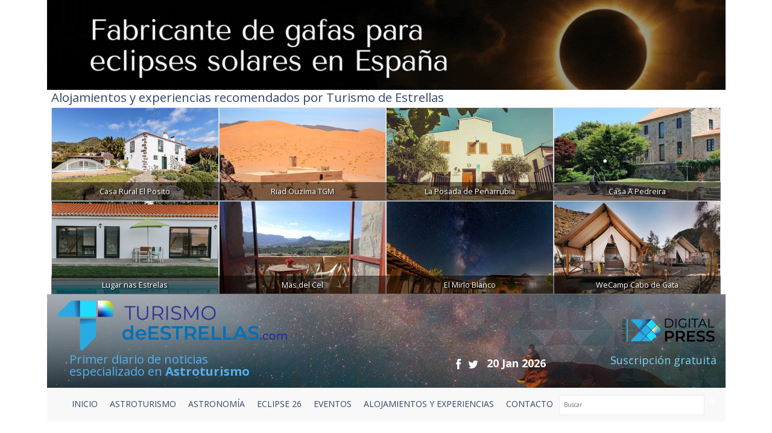

--- FILE ---
content_type: text/html; charset=UTF-8
request_url: https://www.turismodeestrellas.com/forms/2-curriculum.html
body_size: 7370
content:

<!DOCTYPE html>
<html lang="es" class="no-js">
 
  <head>
   	<meta charset="ISO-8859-1">
    <meta http-equiv="X-UA-Compatible" content="IE=edge">
    <title>Currículum</title>  
    <meta name="viewport" content="width=device-width, initial-scale=1">
    <meta name="description" content="Currículum">
    <meta name="author" content="Digital Press">
    <meta name="keywords" content="astroturismo, noticias, estrellas, turismodeestrellas.com, cielo, ">
      
    <link href="/vistas/css/bootstrap.min.css" type="text/css" rel="stylesheet">
    <link href="https://cdn.jsdelivr.net/npm/bootstrap@5.2.2/dist/css/bootstrap.min.css" rel="stylesheet" integrity="sha384-Zenh87qX5JnK2Jl0vWa8Ck2rdkQ2Bzep5IDxbcnCeuOxjzrPF/et3URy9Bv1WTRi" crossorigin="anonymous">
    <link href="/vistas/css/carousel-playlist.css" type="text/css" rel="stylesheet">
    <link href="/vistas/css/main.css?v=1" type="text/css" rel="stylesheet">
    <link href="/vistas/css/megamenu.css" type="text/css" rel="stylesheet">
    <link href="/vistas/media/video-js/video-js.min.css" type="text/css" rel="stylesheet">
<link href="/vistas/media/css/lightslider.min.css" type="text/css" rel="stylesheet">
    <link href="/vistas/media/css/slick.css" type="text/css" rel="stylesheet">
    <link href="/vistas/media/css/slick-theme.css" type="text/css" rel="stylesheet">
<link href="/vistas/alojamientos/alojamientos.css" type="text/css" rel="stylesheet">
    

	
    
    
     
    <link rel="stylesheet" href="/vistas/css/font-awesome/css/font-awesome.min.css">
    <link href="https://fonts.googleapis.com/css?family=Open+Sans:300,400,600,700,800" rel="stylesheet"> 
       
    
    <link rel="apple-touch-icon" sizes="57x57" href="/vistas/img/apple-icon-57x57.png">
    <link rel="apple-touch-icon" sizes="60x60" href="/vistas/img/apple-icon-60x60.png">
    <link rel="apple-touch-icon" sizes="72x72" href="/vistas/img/apple-icon-72x72.png">
    <link rel="apple-touch-icon" sizes="76x76" href="/vistas/img/apple-icon-76x76.png">
    <link rel="apple-touch-icon" sizes="114x114" href="/vistas/img/apple-icon-114x114.png">
    <link rel="apple-touch-icon" sizes="120x120" href="/vistas/img/apple-icon-120x120.png">
    <link rel="apple-touch-icon" sizes="144x144" href="/vistas/img/apple-icon-144x144.png">
    <link rel="apple-touch-icon" sizes="152x152" href="/vistas/img/apple-icon-152x152.png">
    <link rel="apple-touch-icon" sizes="180x180" href="/vistas/img/apple-icon-180x180.png">
    <link rel="icon" type="image/png" sizes="192x192"  href="/vistas/img/android-icon-192x192.png">
    <link rel="icon" type="image/png" sizes="32x32" href="/vistas/img/favicon-32x32.png">
    <link rel="icon" type="image/png" sizes="96x96" href="/vistas/img/favicon-96x96.png">
    <link rel="icon" type="image/png" sizes="16x16" href="/vistas/img/favicon-16x16.png">
    <link rel="manifest" href="/vistas/img/manifest.json">
    <meta name="msapplication-TileColor" content="#ffffff">
    <meta name="msapplication-TileImage" content="/vistas/img/ms-icon-144x144.png">
    <meta name="theme-color" content="#ffffff">
    <link rel="shortcut icon" href="/favicon.ico">
    
    
    <script src="/vistas/js/vendor/jquery.min.js"></script>
    <script src="/vistas/js/vendor/bootstrap.min.js"></script>
    <script src="/vistas/js/plugins.js"></script>
    <script src="/vistas/js/bootstrap-hover-dropdown.js"></script>
    <script src="/vistas/js/megamenu.js"></script>
    <script src='/vistas/js/mediaelement/build/mediaelement-and-player.min.js'></script>
    <script src="/vistas/js/vendor/modernizr-respond.min.js"></script>

    <script src="/vistas/media/video-js/video.js"></script>
    <script src="/vistas/media/video-js/plugins/vjs.youtube.js"></script>
    <script src="/vistas/media/video-js/plugins/vjs.vimeo.js"></script>
    <script type="text/javascript">videojs.options.flash.swf = "/vistas/media/video-js/video-js.swf";</script>

    <script src="/vistas/media/js/lightslider.js"></script>

<script src="/vistas/media/js/slick.min.js"></script>
<script>function loadScript(a){var b=document.getElementsByTagName("head")[0],c=document.createElement("script");c.type="text/javascript",c.src="https://tracker.metricool.com/resources/be.js",c.onreadystatechange=a,c.onload=a,b.appendChild(c)}loadScript(function(){beTracker.t({hash:"37b49cb32626c0891547a75efa596791"})});</script>
    
    <link rel="alternate" type="application/rss+xml" title="RSS turismodeestrellas.com Portada " href="http://turismodeestrellas.com/rss/1-portada/" />

<script type="text/javascript">
    (function(c,l,a,r,i,t,y){
        c[a]=c[a]||function(){(c[a].q=c[a].q||[]).push(arguments)};
        t=l.createElement(r);t.async=1;t.src="https://www.clarity.ms/tag/"+i;
        y=l.getElementsByTagName(r)[0];y.parentNode.insertBefore(t,y);
    })(window, document, "clarity", "script", "e6j3qye7r5");
</script>

    
    	<link rel="stylesheet" type="text/css" href="/vistas/css/bootstrap-fileupload.min.css" />
    
    	<link rel="stylesheet" type="text/css" href="/vistas/alojamientos/alojamientos.css" />
    
    
</head>
    

  
<body>
<div id="fb-root"></div>
<script>(function(d, s, id) {
  var js, fjs = d.getElementsByTagName(s)[0];
  if (d.getElementById(id)) return;
  js = d.createElement(s); js.id = id;
  js.src = "//connect.facebook.net/es_LA/sdk.js#xfbml=1&version=v2.3";
  fjs.parentNode.insertBefore(js, fjs);
}(document, 'script', 'facebook-jssdk'));
</script>

<header>
    	<div class="container">
<div data-id="recbiggen1"><a title="Enlace a celestech" href="https://turismodeestrellas.com/publicidad/count/58" target="_blank" ><img src="https://turismodeestrellas.com/media/files/10075_banner-celestech-1170-x-155-px.gif" longdesc="https://turismodeestrellas.com/media/ld//media/files/10075_banner-celestech-1170-x-155-px.gif" class="center-block" width="1170" height="90"  style="border:0;" alt="celestech" title="celestech" /></a> </div>
<div class="row alojamientos">   
  
<div class="colortres" style="padding-left: 15px;"><strong><h3>Alojamientos y experiencias recomendados por Turismo de Estrellas</h3></strong></div>

    <div class="alojamientos-widget" style="padding-left: 15px;padding-right: 15px;">
      
      <div class="crb col-md-3  " style="margin: 0px;padding-left: 0px;padding-right: 0px;">
        <a href="/alojamientos/91-casa-rural-el-posito.html" title="Casa Rural | Casa Rural El Posito" class="col AlojamientoBox"  >
            <img src="/m/p/450x250/media/files/8804_portada.png" class="img-responsive img-fluid img-thumbnail">
            <div class="crb_nombre" style="width: 100%; ">Casa Rural El Posito</div>
        </a>
      </div>
      
      <div class="crb col-md-3  " style="margin: 0px;padding-left: 0px;padding-right: 0px;">
        <a href="/alojamientos/17-riad-ouzima-tgm.html" title="Casa Rural | Riad Ouzima TGM" class="col AlojamientoBox"  >
            <img src="/m/p/450x250/media/files/4781_riad-ouzina-tgm-desde-el-monte.jpg" class="img-responsive img-fluid img-thumbnail">
            <div class="crb_nombre" style="width: 100%; ">Riad Ouzima TGM</div>
        </a>
      </div>
      
      <div class="crb col-md-3  " style="margin: 0px;padding-left: 0px;padding-right: 0px;">
        <a href="/alojamientos/22-la-posada-de-penarrubia.html" title="Hotel Rural | La Posada de Pe&ntilde;arrubia" class="col AlojamientoBox"  >
            <img src="/m/p/450x250/media/files/6084_posada-penarrubia-albacete.jpg" class="img-responsive img-fluid img-thumbnail">
            <div class="crb_nombre" style="width: 100%; ">La Posada de Pe&ntilde;arrubia</div>
        </a>
      </div>
      
      <div class="crb col-md-3  " style="margin: 0px;padding-left: 0px;padding-right: 0px;">
        <a href="/alojamientos/31-casa-a-pedreira.html" title="Casa Rural | Casa A Pedreira" class="col AlojamientoBox"  >
            <img src="/m/p/450x250/media/files/6179_1200x550-825e4124388d1a1140d65f8c42002365.jpg" class="img-responsive img-fluid img-thumbnail">
            <div class="crb_nombre" style="width: 100%; ">Casa A Pedreira</div>
        </a>
      </div>
      
      <div class="crb col-md-3  " style="margin: 0px;padding-left: 0px;padding-right: 0px;">
        <a href="/alojamientos/32-lugar-nas-estrelas.html" title="Casa Rural | Lugar nas Estrelas" class="col AlojamientoBox"  >
            <img src="/m/p/450x250/media/files/6192_lugar-nas-estrelas-316.jpg" class="img-responsive img-fluid img-thumbnail">
            <div class="crb_nombre" style="width: 100%; ">Lugar nas Estrelas</div>
        </a>
      </div>
      
      <div class="crb col-md-3  " style="margin: 0px;padding-left: 0px;padding-right: 0px;">
        <a href="/alojamientos/85-mas-del-cel.html" title="Casa Rural | Mas del Cel" class="col AlojamientoBox"  >
            <img src="/m/p/450x250/media/files/8521_mas-del-cel-3.jpg" class="img-responsive img-fluid img-thumbnail">
            <div class="crb_nombre" style="width: 100%; ">Mas del Cel</div>
        </a>
      </div>
      
      <div class="crb col-md-3  " style="margin: 0px;padding-left: 0px;padding-right: 0px;">
        <a href="/alojamientos/86-el-mirlo-blanco.html" title="Hotel Rural | El Mirlo Blanco " class="col AlojamientoBox"  >
            <img src="/m/p/450x250/media/files/7681_mirlo-blanco-avila.jpg" class="img-responsive img-fluid img-thumbnail">
            <div class="crb_nombre" style="width: 100%; ">El Mirlo Blanco </div>
        </a>
      </div>
      
      <div class="crb col-md-3  " style="margin: 0px;padding-left: 0px;padding-right: 0px;">
        <a href="/alojamientos/48-wecamp-cabo-de-gata.html" title="Casa Rural | WeCamp Cabo de Gata" class="col AlojamientoBox"  >
            <img src="/m/p/450x250/media/files/6263_wecamp-cabo-gata-cala-cuervo-1728437306-167965533-1200x675.jpg" class="img-responsive img-fluid img-thumbnail">
            <div class="crb_nombre" style="width: 100%; ">WeCamp Cabo de Gata</div>
        </a>
      </div>
      
    </div>



</div>
<div class="w-100 fondo-header-img ">

<div class="row row-hed">
   <div class="col-md-6 col-sm-6 col-xs-8 pad-logo-2  "> <a href="/index.php"><img src="/vistas/img/turismo-de-estrellas-bg.png" alt="Turismo de Estrellas" title="Turismo de Estrellas" class="left-block"></a>      </div>

    <div class="col-md-6 col-sm-6 col-xs-4 pull-right text-right hidden-xs">
        <a href="https://digitalpress.es/" target="_blank"><img src="/vistas/img/digital-press.png" alt="Digital Press" title="Digital Press" class="pull-right digi-press"></a>  
    
       </div>
    
    
</div>    <div class="clearfix"></div>
<div class="row header-text-2" >
   <div class="col-md-4 col-sm-5 col-xs-5 letras-header-primer"> Primer diario de noticias <br>especializado en <b>Astroturismo</b></div>
    <div class="col-md-5 col-sm-4 col-xs-7">
        <ul class="header-links">
      <li><a href="https://www.facebook.com/TdEstrellas" title="Facebook" target="_blank"><i class="fa fa-facebook fa-lg"></i></a></li>
      <li><a href="https://twitter.com/T_d_Estrellas" title="Twitter" target="_blank"><i class="fa fa-twitter fa-lg"></i></a></li>
      <li class="header-fecha">20 Jan 2026</li>
            
  </ul>    
        
        </div>
    <div class="col-md-3 col-sm-3 col-xs-12 pull-right text-right"><a href="https://www.turismodeestrellas.com/usuarios/alta/" class="letras-header-second">Suscripción gratuita</a></div>
</div>   
  

    
	</div>
  <div class="clearfix"></div>
  <div class="col-md-12 navbar-inverse"> <nav id="navmenusup" class="navbar navbar-inverse megamenu" role="navigation">
        <div class="navbar-header">
          			<button type="button" data-toggle="collapse" data-target="#menusup" class="navbar-toggle"><span class="icon-bar"></span><span class="icon-bar"></span><span class="icon-bar"></span></button><a href="/" class="navbar-brand hide"><img width="96" height="24" alt="" src="/vistas/menu/img/logomegamenu.png"></a>
		</div>
        
        <div id="menusup" class="navbar-collapse collapse">
		  	
          <ul class="nav navbar-nav">
        
        
			
  
			
				
						<li class="nav-item"><a href="/" class="" >Inicio</a></li>
                        
				
                
            
          
			
  
			
				
						<li class="nav-item"><a href="/noticias/listado/1-destinos/" class="" >ASTROTURISMO</a></li>
                        
				
                
            
          
			
  
			
				
						<li class="nav-item"><a href="/noticias/listado/12-astronomia/" class="" >ASTRONOMÍA</a></li>
                        
				
                
            
          
			
  
			
				
						<li class="nav-item"><a href="/noticias/listado/16-eclipse26/" class="" >ECLIPSE 26</a></li>
                        
				
                
            
          
			
  
			
				
						<li class="nav-item"><a href="	/noticias/listado/14-eventos/" class="" >EVENTOS</a></li>
                        
				
                
            
          
			
  
			
				
						<li class="nav-item"><a href="/alojamientos/buscar" class="" >ALOJAMIENTOS Y EXPERIENCIAS</a></li>
                        
				
                
            
          
			
  
			
				
						<li class="nav-item"><a href="/forms/22-contacto.html" class="" >CONTACTO </a></li>
                        
				
                
            
            
                <div class="pull-right menu-buscador"> <form action="/noticias/hemeroteca/" method="GET">
    <div class="input-group">
        <input type="text" class="form-control" placeholder="Buscar" name="texto" id="srch-term">
        <div class="input-group-btn">
            <button class="btn" type="submit"><i class="fa fa-search"></i></button>
        </div>
      </div>
      
   </form></div>
          </ul>
          
           
          
        </div>
    </nav>




</div>
 </div>        
 <div class="clearfix"></div>

  </header>
<div class="container">
<div class="contenido">
  



 


<div class="col-md-8 col-sm-8">
<div class="breadcrumb"><a href="/">Inicio</a>  / <span>Currículum Turismo de Estrellas</span> </div>

<div class="cabecero"><h2>Currículum Turismo de Estrellas</h2></div>

<article>
 <div class="col-md-11 col-md-offset-1 info bottom_30"><p>&nbsp;Turismo de Estrellas pone en conocimiento los diferentes medios de contacto, a través de los cuales podrá remitirnos cualquier asunto relacionado con este sitio Web.</p></div> 



<div class="formulario col-md-11">
  
   
  <form action="/forms/procesa/2" method="post" enctype="multipart/form-data" name="Form" id="Form"  class="form-horizontal">
        
    
    
    
    <div class="form-group">
       <label class="col-sm-3 control-label" for="_frms_Nombre">Nombre<sup class="colortres">*</sup></label>   
      <div class="col-md-6">    
        
        <input name="_frms_Nombre" placeholder="" type="text" class="form-control" id="_frms_Nombre" value=""  required/> 
        
        
        </div>  
      </div>
        
    
    
    <div class="form-group">
       <label class="col-sm-3 control-label" for="_frms_Apellidos">Apellidos<sup class="colortres">*</sup></label>   
      <div class="col-md-6">    
        
        <input name="_frms_Apellidos" placeholder="" type="text" class="form-control" id="_frms_Apellidos" value=""  required/> 
        
        
        </div>  
      </div>
        
    
    
    <div class="form-group">
       <label class="col-sm-3 control-label" for="_frms_Tlf">Tlf.<sup class="colortres">*</sup></label>   
      <div class="col-md-6">    
        
        <input name="_frms_Tlf" placeholder="" type="text" class="form-control" id="_frms_Tlf" value=""  required/> 
        
        
        </div>  
      </div>
        
    
    
    <div class="form-group">
       <label class="col-sm-3 control-label" for="_frms_Email">Email</label>   
      <div class="col-md-6">    
        
        <input name="_frms_Email" placeholder="" type="text" class="form-control" id="_frms_Email" value=""  /> 
        
        
        </div>  
      </div>
        
    
    
    <div class="form-group">
       <label class="col-sm-3 control-label" for="_frms_Proposicion">Proposición</label>   
      <div class="col-md-6">    
        
        <textarea name="_frms_Proposicion"  rows="" class="form-control" id=""  ></textarea> 
        
        </div>  
      </div>
        
    
    
    
    <div class="form-group">
      <label class="control-label col-md-3" for="archivo">Adjuntar : </label>
      <div class="controls fileupload fileupload-new" data-provides="fileupload" >
        <div class="input-append">
          <div class="uneditable-input" ><i class="icon-file fileupload-exists"></i> <span class="fileupload-preview"></span></div>
          <span class="btn btn-file"><span class="fileupload-new" name="dd">Seleccione Archivo</span><span class="fileupload-exists">Cambiar</span>
            <input type="file" name="archivo" value=""/></span>
          <a href="#" class="btn fileupload-exists" data-dismiss="fileupload">Quitar</a>
          </div>
        </div>
      
      </div>
    
    
     <div id="recaptcha_widget" class="form-group">
	     <div class="col-sm-3">
	     </div> 
     
	     <div class="col-sm-8">
    	 <div class="g-recaptcha" data-sitekey="6LdP7BMUAAAAAP5ONDArEN6FJRFpB8QJ4owFkPHk"></div>
	     	 
	     </div>
     
     </div>
     
<div class="row">
    
 <input name="form" type="hidden" id="form" value="2" />
    <div class="form-group text-center">
      <input type="reset" name="Borrar" class="btn " value="Borrar" />
      <input type="submit" name="Enviar" class="btn btn-grabar" value="ENVIAR" />
      </div>
    
    
    <div class="form-group small text-center">Los campos marcados con <span class="colortres">*</span> son obligatorios.</div>
</div>
                       
</div>    
    
    
   
    </form>
  
  
  
   <div class="row"><div class="col-md-11 col-md-offset-1 info small"><div align="justify">Les informamos que los datos que va a proporcionar para la utilización del presente servicio serán incorporados a un fichero automatizado de datos de carácter personal responsabilidad de los gestores de este portal, conforme a lo establecido en el artículo 4 de la Ley de Protección de Datos. El hecho de facilitar los datos solicitados supone su expreso e inequívoco consentimiento a la transferencia de tus datos al responsable del tratamiento.</div></div></div> 
  
   
  
</div>
</article>



 <div class="col-md-4 col-sm-4 pull-right hidden-xs">




<div>
 <h3 class="colortres top30">Alojamientos y Experiencias</h3>


    <div class="alojamientos-widget">
      
      <div class="crb">
        <a href="/alojamientos/77-finca-bergmann.html" title="Casa Rural | Finca Bergmann" class="col AlojamientoBox"  >
            <img src="/m/p/170x100/media/files/6683_portada.jpg" class="img-fluid img-thumbnail" >
            <div class="crb_nombre">Finca Bergmann</div>
        </a>
      </div>
      
      <div class="crb">
        <a href="/alojamientos/89-morvedra-nou.html" title="Hotel Rural | Morvedra Nou" class="col AlojamientoBox"  >
            <img src="/m/p/170x100/media/files/8756_portafa.png" class="img-fluid img-thumbnail" >
            <div class="crb_nombre">Morvedra Nou</div>
        </a>
      </div>
      
      <div class="crb">
        <a href="/alojamientos/18-palacio-viejo-de-las-corchuelas.html" title="Casa Rural | Palacio Viejo de las Corchuelas" class="col AlojamientoBox"  >
            <img src="/m/p/170x100/media/files/4810_los-caballos-en-el-palacio-viejo-portada.jpg" class="img-fluid img-thumbnail" >
            <div class="crb_nombre">Palacio Viejo de las Corchuelas</div>
        </a>
      </div>
      
      <div class="crb">
        <a href="/alojamientos/70-la-tahona.html" title="Casa Rural | La Tahona " class="col AlojamientoBox"  >
            <img src="/m/p/170x100/media/files/6632_entrada.jpg" class="img-fluid img-thumbnail" >
            <div class="crb_nombre">La Tahona </div>
        </a>
      </div>
      
      <div class="crb">
        <a href="/alojamientos/36-la-abadia-retuerta-le-domaine.html" title="Hotel Rural | La Abad&iacute;a Retuerta Le Domaine" class="col AlojamientoBox"  >
            <img src="/m/p/170x100/media/files/6274_abadia-retuerta.jpg" class="img-fluid img-thumbnail" >
            <div class="crb_nombre">La Abad&iacute;a Retuerta Le Domaine</div>
        </a>
      </div>
      
      <div class="crb">
        <a href="/alojamientos/31-casa-a-pedreira.html" title="Casa Rural | Casa A Pedreira" class="col AlojamientoBox"  >
            <img src="/m/p/170x100/media/files/6179_1200x550-825e4124388d1a1140d65f8c42002365.jpg" class="img-fluid img-thumbnail" >
            <div class="crb_nombre">Casa A Pedreira</div>
        </a>
      </div>
      
      <div class="crb">
        <a href="/alojamientos/73-la-alqueria-de-valverde.html" title="Casa Rural | La Alquer&iacute;a de Valverde" class="col AlojamientoBox"  >
            <img src="/m/p/170x100/media/files/6502_alqueria-de-valverde-casas-pueblos-negros.jpg" class="img-fluid img-thumbnail" >
            <div class="crb_nombre">La Alquer&iacute;a de Valverde</div>
        </a>
      </div>
      
      <div class="crb">
        <a href="/alojamientos/64-les-cots-de-lloberola.html" title="Casa Rural | Les Cots de Lloberola" class="col AlojamientoBox"  >
            <img src="/m/p/170x100/media/files/6465_20139932-10213240803325519-275926123581100303-n.jpg" class="img-fluid img-thumbnail" >
            <div class="crb_nombre">Les Cots de Lloberola</div>
        </a>
      </div>
      
      <div class="crb">
        <a href="/alojamientos/57-hotel-molino-alto.html" title="Hotel Rural | Hotel Molino Alto " class="col AlojamientoBox"  >
            <img src="/m/p/170x100/media/files/6800_portada.jpg" class="img-fluid img-thumbnail" >
            <div class="crb_nombre">Hotel Molino Alto </div>
        </a>
      </div>
      
      <div class="crb">
        <a href="/alojamientos/51-masia-mas-de-cebrian.html" title="Hotel Rural | Mas&iacute;a Mas de Cebri&aacute;n " class="col AlojamientoBox"  >
            <img src="/m/p/170x100/media/files/6920_mas-de-cebrian.jpg" class="img-fluid img-thumbnail" >
            <div class="crb_nombre">Mas&iacute;a Mas de Cebri&aacute;n </div>
        </a>
      </div>
      
    </div>


<div class="text-center"><a type="button" class="btn btn-primary" style="background-color: #334568;border-color: #334568;" href="/alojamientos/buscar">Buscar más</a></div>

</div>  


 
   <div class="clearfix"></div>
    <div class="pestana">
   
      <a href="/noticias/ultimahora/"><img src="/vistas/img/ultimas-noticias.png"  alt="Últimas noticias" title="Últimas noticias" class="img-responsive "/></a> 
        <ul class="list-inline">
       
            
                
     
                <li><p class="small"><span class="colortres"> <strong>13:55</strong></span> <span class="colorocho">19 January 2026</span></p>
                <p> <a href="/noticias/destinos/5725-extremadura-se-reafirma-como-gran-referente-del-astroturismo-en-fitur-2026.html" class="title coloruno">Extremadura se reafirma como gran referente del astroturismo en FITUR 2026</a> </p>
                </li>
     
        
            
                
     
                <li><p class="small"><span class="colortres"> <strong>13:53</strong></span> <span class="colorocho">14 January 2026</span></p>
                <p> <a href="/noticias/destinos/5721-fitur-2026-y-el-eclipse-solar-el-gran-ano-del-turismo-de-estrellas-en-espana.html" class="title coloruno">FITUR 2026 y el eclipse solar: el gran año del turismo de estrellas en España</a> </p>
                </li>
     
        
            
                
     
                <li><p class="small"><span class="colortres"> <strong>12:49</strong></span> <span class="colorocho">16 January 2026</span></p>
                <p> <a href="/noticias/eventos/5724-la-primera-cumbre-internacional-de-astroturisnmo-en-atacama.html" class="title coloruno">La primera Cumbre Internacional de Astroturisnmo en Atacama</a> </p>
                </li>
     
        
            
                
     
                <li><p class="small"><span class="colortres"> <strong>14:04</strong></span> <span class="colorocho">15 January 2026</span></p>
                <p> <a href="/noticias/astronomia/5722-alerta-luz-solar-a-demanda-sistemas-de-iluminacion-orbital.html" class="title coloruno">ALERTA! Luz solar a demanda: sistemas de iluminación orbital</a> </p>
                </li>
     
        
        
    </ul>
    </div>



 


<div class="clearfix"></div> 
 
 <div class="publicidad">  <a title="Enlace a global astronomia" href="https://turismodeestrellas.com/publicidad/count/38" target="_blank" ><img src="https://turismodeestrellas.com/media/files/5256_anuncio-turismodeestrellas5.jpg" longdesc="https://turismodeestrellas.com/media/ld//media/files/5256_anuncio-turismodeestrellas5.jpg" class="center-block" width="300" height="250"  style="border:0;" alt="global astronomia" title="global astronomia" /></a>  </div>
  
 
 



<div class="clearfix"></div> 



 
<div class="publicidad">    </div>
    
 



        
      </div>


 
  <div class="clearfix"></div>
</div>
</div>
<div class="hidden-print top30">
  <footer>
    
  <div class="clearfix top20"></div>  

<div class="fondo4 top30 tam16">
<div class="container">
 <div class="col-sm-8 top30 bottom30">  
    <img src="/vistas/img/logo_pie.png" alt="Turismo de Estrellas" title="Turismo de Estrellas" class="ma_top ma_left img-responsive" />
            <ul class="col-lg-4 col-md-4 col-sm-4 list-down top10">
               <li class="colortres"><strong>Sobre Nosotros</strong></li>
                <li><a href="/contenido/4-quienes-somos.html" title="&iquest;Qui&eacute;nes somos?">&iquest;Qui&eacute;nes somos?</a></li>
                <li><a href="/contenido/27-politica-editorial.html" title="Pol&iacute;tica Editorial">Pol&iacute;tica Editorial</a></li>
                <li><a href="/forms/22-Contacto.html" title="Contacto">Contacto</a></li>
            </ul>
            <ul class="col-lg-4 col-md-4 col-sm-4  list-down top10">
                 <li class="colortres"><strong>Comunicaci&oacute;n</strong></li>
                <li><a href="/contenido/29-publicidad.html" title="Publicidad">Publicidad</a></li>
                <li><a href="/forms/31-colabora.html" title="Colabora">Colabora</a></li>
                <li><a href="/forms/6-cartas-al-director.html" title="Cartas al Director">Cartas al Director</a></li>
                <li><a href="/forms/2-curriculum.html" title="Curr&iacute;culum">Curr&iacute;culum</a></li>
            </ul>
            <ul class="col-lg-4 col-md-4 col-sm-4  hidden-xs list-down top10">
                <li class="colortres"><strong>Aspectos Legales</strong></li>
                <li><a href="/contenido/2-aviso-legal.html" title="Aviso Legal">Aviso Legal</a></li> 
                <li><a href="/contenido/6-informacion-general.html" title="Informaci&oacute;n General">Informaci&oacute;n General</a></li>
                <li><a href="/contenido/1-confidencialidad-datos.html" title="Privacidad de los Datos">Privacidad de los Datos</a></li>
            </ul>
         </div>  
         
      
         <div class="col-lg-4 col-md-4 col-sm-4 top30 colortres">  
         	<img title="Grupo Digital Press" src="/vistas/img/grupodp.png" class="bottom20">
            
        
            <p class="top10"><strong><a href="#" class="collapse_footer" data-contraer="extremadura" data-estado="close">Extremadura <i class="fa fa-caret-down colordos" aria-hidden="true"></i></a></strong></p>
            <div id="extremadura" style="display: none;">
            <p> <a href="http://www.regiondigital.com" target="_blank">Regi&oacute;n Digital</a></p>
            <p> <a href="https://www.miextremadura.com/" target="_blank">Mi Extremadura</a></p>
          </div>
       
         
        
            <p class="top10"><strong><a href="#" class="collapse_footer" data-contraer="andalucia" data-estado="close">Andaluc&iacute;a <i class="fa fa-caret-down colordos" aria-hidden="true"></i> </a></strong></p>
            <div id="andalucia" style="display: none;"><p><a href="http://www.andaluciahoy.com/" target="_blank">Andaluc&iacute;a Hoy</a></p></div>
        
            
     
        
     
        	<p class="top10"><strong><a href="#" class="collapse_footer" data-contraer="portugal" data-estado="close">Portugal <i class="fa fa-caret-down colordos" aria-hidden="true"></i></a> </strong></p>
            <div id="portugal" style="display: none;"><p>
            <p><a href="http://www.diariodosul.com.pt/" target="_blank">Di&aacute;rio do Sul</a></p>
            <p><a href="http://www.linhasdeelvas.pt/" target="_blank">Linhas de Elvas</a></p>
            
            </div>
            
            <p class="top10"><strong><a href="#" class="collapse_footer" data-contraer="tematico" data-estado="close">Temáticos <i class="fa fa-caret-down colordos" aria-hidden="true"></i> </a></strong></p>
            <div id="tematico" style="display: none;"><p><a href="https://www.turismodeestrellas.com/" target="_blank">Turismo de Estrellas</a></p>
            
     </div>      
      
    
     
   <div class="clearfix"></div> 
  </div>   
 </div> 


	<script src="/vistas/js/bootstrap-fileupload.min.js"></script>

	<script src="/vistas/js/jqBootstrapValidation.js"></script>

	<script src="//www.google.com/recaptcha/api.js?hl=es"></script>

<script src="/vistas/js/theia-sticky-sidebar.min.js"></script>
<script src="/vistas/js/ResizeSensor.min.js"></script>
<script src="https://static.addtoany.com/menu/page.js"></script>

<script type="text/javascript">
  $(".collapse_footer").click(function () {
if($(this).data("estado")=='close')
{
   $( "#"+$(this).data("contraer") ).show( "slow" );
   $(this).data("estado","open");
   $(this).children().removeClass("fa-caret-down").addClass("fa-caret-up");
}
else
{
   $( "#"+$(this).data("contraer") ).hide( "slow" );
   $(this).data("estado","close");
   $(this).children().removeClass("fa-caret-up").addClass("fa-caret-down");
}
   return false;
})

$(document).ready(function() {
    $('.content, .sidebar').theiaStickySidebar({
      // Settings
      additionalMarginTop: 30
    });

  
  });  

  $(window).load(function(){
    
  });
</script>



    </footer>
</div>
<div class="google_analytics"></div>

<script async src="https://www.googletagmanager.com/gtag/js?id=UA-70236924-25"></script>
<script>
  window.dataLayer = window.dataLayer || [];
  function gtag(){dataLayer.push(arguments);}
  gtag('js', new Date());

  gtag('config', 'UA-70236924-25');
  </script>


<!-- Google tag (gtag.js) -->
<script async src="https://www.googletagmanager.com/gtag/js?id=G-CRZ54VFCSZ"></script>
<script>
  window.dataLayer = window.dataLayer || [];
  function gtag(){dataLayer.push(arguments);}
  gtag('js', new Date());

  gtag('config', 'G-CRZ54VFCSZ');
</script> 

</body>

</HTML>

--- FILE ---
content_type: text/html; charset=utf-8
request_url: https://www.google.com/recaptcha/api2/anchor?ar=1&k=6LdP7BMUAAAAAP5ONDArEN6FJRFpB8QJ4owFkPHk&co=aHR0cHM6Ly93d3cudHVyaXNtb2RlZXN0cmVsbGFzLmNvbTo0NDM.&hl=es&v=PoyoqOPhxBO7pBk68S4YbpHZ&size=normal&anchor-ms=20000&execute-ms=30000&cb=tsyhjngvfjny
body_size: 49486
content:
<!DOCTYPE HTML><html dir="ltr" lang="es"><head><meta http-equiv="Content-Type" content="text/html; charset=UTF-8">
<meta http-equiv="X-UA-Compatible" content="IE=edge">
<title>reCAPTCHA</title>
<style type="text/css">
/* cyrillic-ext */
@font-face {
  font-family: 'Roboto';
  font-style: normal;
  font-weight: 400;
  font-stretch: 100%;
  src: url(//fonts.gstatic.com/s/roboto/v48/KFO7CnqEu92Fr1ME7kSn66aGLdTylUAMa3GUBHMdazTgWw.woff2) format('woff2');
  unicode-range: U+0460-052F, U+1C80-1C8A, U+20B4, U+2DE0-2DFF, U+A640-A69F, U+FE2E-FE2F;
}
/* cyrillic */
@font-face {
  font-family: 'Roboto';
  font-style: normal;
  font-weight: 400;
  font-stretch: 100%;
  src: url(//fonts.gstatic.com/s/roboto/v48/KFO7CnqEu92Fr1ME7kSn66aGLdTylUAMa3iUBHMdazTgWw.woff2) format('woff2');
  unicode-range: U+0301, U+0400-045F, U+0490-0491, U+04B0-04B1, U+2116;
}
/* greek-ext */
@font-face {
  font-family: 'Roboto';
  font-style: normal;
  font-weight: 400;
  font-stretch: 100%;
  src: url(//fonts.gstatic.com/s/roboto/v48/KFO7CnqEu92Fr1ME7kSn66aGLdTylUAMa3CUBHMdazTgWw.woff2) format('woff2');
  unicode-range: U+1F00-1FFF;
}
/* greek */
@font-face {
  font-family: 'Roboto';
  font-style: normal;
  font-weight: 400;
  font-stretch: 100%;
  src: url(//fonts.gstatic.com/s/roboto/v48/KFO7CnqEu92Fr1ME7kSn66aGLdTylUAMa3-UBHMdazTgWw.woff2) format('woff2');
  unicode-range: U+0370-0377, U+037A-037F, U+0384-038A, U+038C, U+038E-03A1, U+03A3-03FF;
}
/* math */
@font-face {
  font-family: 'Roboto';
  font-style: normal;
  font-weight: 400;
  font-stretch: 100%;
  src: url(//fonts.gstatic.com/s/roboto/v48/KFO7CnqEu92Fr1ME7kSn66aGLdTylUAMawCUBHMdazTgWw.woff2) format('woff2');
  unicode-range: U+0302-0303, U+0305, U+0307-0308, U+0310, U+0312, U+0315, U+031A, U+0326-0327, U+032C, U+032F-0330, U+0332-0333, U+0338, U+033A, U+0346, U+034D, U+0391-03A1, U+03A3-03A9, U+03B1-03C9, U+03D1, U+03D5-03D6, U+03F0-03F1, U+03F4-03F5, U+2016-2017, U+2034-2038, U+203C, U+2040, U+2043, U+2047, U+2050, U+2057, U+205F, U+2070-2071, U+2074-208E, U+2090-209C, U+20D0-20DC, U+20E1, U+20E5-20EF, U+2100-2112, U+2114-2115, U+2117-2121, U+2123-214F, U+2190, U+2192, U+2194-21AE, U+21B0-21E5, U+21F1-21F2, U+21F4-2211, U+2213-2214, U+2216-22FF, U+2308-230B, U+2310, U+2319, U+231C-2321, U+2336-237A, U+237C, U+2395, U+239B-23B7, U+23D0, U+23DC-23E1, U+2474-2475, U+25AF, U+25B3, U+25B7, U+25BD, U+25C1, U+25CA, U+25CC, U+25FB, U+266D-266F, U+27C0-27FF, U+2900-2AFF, U+2B0E-2B11, U+2B30-2B4C, U+2BFE, U+3030, U+FF5B, U+FF5D, U+1D400-1D7FF, U+1EE00-1EEFF;
}
/* symbols */
@font-face {
  font-family: 'Roboto';
  font-style: normal;
  font-weight: 400;
  font-stretch: 100%;
  src: url(//fonts.gstatic.com/s/roboto/v48/KFO7CnqEu92Fr1ME7kSn66aGLdTylUAMaxKUBHMdazTgWw.woff2) format('woff2');
  unicode-range: U+0001-000C, U+000E-001F, U+007F-009F, U+20DD-20E0, U+20E2-20E4, U+2150-218F, U+2190, U+2192, U+2194-2199, U+21AF, U+21E6-21F0, U+21F3, U+2218-2219, U+2299, U+22C4-22C6, U+2300-243F, U+2440-244A, U+2460-24FF, U+25A0-27BF, U+2800-28FF, U+2921-2922, U+2981, U+29BF, U+29EB, U+2B00-2BFF, U+4DC0-4DFF, U+FFF9-FFFB, U+10140-1018E, U+10190-1019C, U+101A0, U+101D0-101FD, U+102E0-102FB, U+10E60-10E7E, U+1D2C0-1D2D3, U+1D2E0-1D37F, U+1F000-1F0FF, U+1F100-1F1AD, U+1F1E6-1F1FF, U+1F30D-1F30F, U+1F315, U+1F31C, U+1F31E, U+1F320-1F32C, U+1F336, U+1F378, U+1F37D, U+1F382, U+1F393-1F39F, U+1F3A7-1F3A8, U+1F3AC-1F3AF, U+1F3C2, U+1F3C4-1F3C6, U+1F3CA-1F3CE, U+1F3D4-1F3E0, U+1F3ED, U+1F3F1-1F3F3, U+1F3F5-1F3F7, U+1F408, U+1F415, U+1F41F, U+1F426, U+1F43F, U+1F441-1F442, U+1F444, U+1F446-1F449, U+1F44C-1F44E, U+1F453, U+1F46A, U+1F47D, U+1F4A3, U+1F4B0, U+1F4B3, U+1F4B9, U+1F4BB, U+1F4BF, U+1F4C8-1F4CB, U+1F4D6, U+1F4DA, U+1F4DF, U+1F4E3-1F4E6, U+1F4EA-1F4ED, U+1F4F7, U+1F4F9-1F4FB, U+1F4FD-1F4FE, U+1F503, U+1F507-1F50B, U+1F50D, U+1F512-1F513, U+1F53E-1F54A, U+1F54F-1F5FA, U+1F610, U+1F650-1F67F, U+1F687, U+1F68D, U+1F691, U+1F694, U+1F698, U+1F6AD, U+1F6B2, U+1F6B9-1F6BA, U+1F6BC, U+1F6C6-1F6CF, U+1F6D3-1F6D7, U+1F6E0-1F6EA, U+1F6F0-1F6F3, U+1F6F7-1F6FC, U+1F700-1F7FF, U+1F800-1F80B, U+1F810-1F847, U+1F850-1F859, U+1F860-1F887, U+1F890-1F8AD, U+1F8B0-1F8BB, U+1F8C0-1F8C1, U+1F900-1F90B, U+1F93B, U+1F946, U+1F984, U+1F996, U+1F9E9, U+1FA00-1FA6F, U+1FA70-1FA7C, U+1FA80-1FA89, U+1FA8F-1FAC6, U+1FACE-1FADC, U+1FADF-1FAE9, U+1FAF0-1FAF8, U+1FB00-1FBFF;
}
/* vietnamese */
@font-face {
  font-family: 'Roboto';
  font-style: normal;
  font-weight: 400;
  font-stretch: 100%;
  src: url(//fonts.gstatic.com/s/roboto/v48/KFO7CnqEu92Fr1ME7kSn66aGLdTylUAMa3OUBHMdazTgWw.woff2) format('woff2');
  unicode-range: U+0102-0103, U+0110-0111, U+0128-0129, U+0168-0169, U+01A0-01A1, U+01AF-01B0, U+0300-0301, U+0303-0304, U+0308-0309, U+0323, U+0329, U+1EA0-1EF9, U+20AB;
}
/* latin-ext */
@font-face {
  font-family: 'Roboto';
  font-style: normal;
  font-weight: 400;
  font-stretch: 100%;
  src: url(//fonts.gstatic.com/s/roboto/v48/KFO7CnqEu92Fr1ME7kSn66aGLdTylUAMa3KUBHMdazTgWw.woff2) format('woff2');
  unicode-range: U+0100-02BA, U+02BD-02C5, U+02C7-02CC, U+02CE-02D7, U+02DD-02FF, U+0304, U+0308, U+0329, U+1D00-1DBF, U+1E00-1E9F, U+1EF2-1EFF, U+2020, U+20A0-20AB, U+20AD-20C0, U+2113, U+2C60-2C7F, U+A720-A7FF;
}
/* latin */
@font-face {
  font-family: 'Roboto';
  font-style: normal;
  font-weight: 400;
  font-stretch: 100%;
  src: url(//fonts.gstatic.com/s/roboto/v48/KFO7CnqEu92Fr1ME7kSn66aGLdTylUAMa3yUBHMdazQ.woff2) format('woff2');
  unicode-range: U+0000-00FF, U+0131, U+0152-0153, U+02BB-02BC, U+02C6, U+02DA, U+02DC, U+0304, U+0308, U+0329, U+2000-206F, U+20AC, U+2122, U+2191, U+2193, U+2212, U+2215, U+FEFF, U+FFFD;
}
/* cyrillic-ext */
@font-face {
  font-family: 'Roboto';
  font-style: normal;
  font-weight: 500;
  font-stretch: 100%;
  src: url(//fonts.gstatic.com/s/roboto/v48/KFO7CnqEu92Fr1ME7kSn66aGLdTylUAMa3GUBHMdazTgWw.woff2) format('woff2');
  unicode-range: U+0460-052F, U+1C80-1C8A, U+20B4, U+2DE0-2DFF, U+A640-A69F, U+FE2E-FE2F;
}
/* cyrillic */
@font-face {
  font-family: 'Roboto';
  font-style: normal;
  font-weight: 500;
  font-stretch: 100%;
  src: url(//fonts.gstatic.com/s/roboto/v48/KFO7CnqEu92Fr1ME7kSn66aGLdTylUAMa3iUBHMdazTgWw.woff2) format('woff2');
  unicode-range: U+0301, U+0400-045F, U+0490-0491, U+04B0-04B1, U+2116;
}
/* greek-ext */
@font-face {
  font-family: 'Roboto';
  font-style: normal;
  font-weight: 500;
  font-stretch: 100%;
  src: url(//fonts.gstatic.com/s/roboto/v48/KFO7CnqEu92Fr1ME7kSn66aGLdTylUAMa3CUBHMdazTgWw.woff2) format('woff2');
  unicode-range: U+1F00-1FFF;
}
/* greek */
@font-face {
  font-family: 'Roboto';
  font-style: normal;
  font-weight: 500;
  font-stretch: 100%;
  src: url(//fonts.gstatic.com/s/roboto/v48/KFO7CnqEu92Fr1ME7kSn66aGLdTylUAMa3-UBHMdazTgWw.woff2) format('woff2');
  unicode-range: U+0370-0377, U+037A-037F, U+0384-038A, U+038C, U+038E-03A1, U+03A3-03FF;
}
/* math */
@font-face {
  font-family: 'Roboto';
  font-style: normal;
  font-weight: 500;
  font-stretch: 100%;
  src: url(//fonts.gstatic.com/s/roboto/v48/KFO7CnqEu92Fr1ME7kSn66aGLdTylUAMawCUBHMdazTgWw.woff2) format('woff2');
  unicode-range: U+0302-0303, U+0305, U+0307-0308, U+0310, U+0312, U+0315, U+031A, U+0326-0327, U+032C, U+032F-0330, U+0332-0333, U+0338, U+033A, U+0346, U+034D, U+0391-03A1, U+03A3-03A9, U+03B1-03C9, U+03D1, U+03D5-03D6, U+03F0-03F1, U+03F4-03F5, U+2016-2017, U+2034-2038, U+203C, U+2040, U+2043, U+2047, U+2050, U+2057, U+205F, U+2070-2071, U+2074-208E, U+2090-209C, U+20D0-20DC, U+20E1, U+20E5-20EF, U+2100-2112, U+2114-2115, U+2117-2121, U+2123-214F, U+2190, U+2192, U+2194-21AE, U+21B0-21E5, U+21F1-21F2, U+21F4-2211, U+2213-2214, U+2216-22FF, U+2308-230B, U+2310, U+2319, U+231C-2321, U+2336-237A, U+237C, U+2395, U+239B-23B7, U+23D0, U+23DC-23E1, U+2474-2475, U+25AF, U+25B3, U+25B7, U+25BD, U+25C1, U+25CA, U+25CC, U+25FB, U+266D-266F, U+27C0-27FF, U+2900-2AFF, U+2B0E-2B11, U+2B30-2B4C, U+2BFE, U+3030, U+FF5B, U+FF5D, U+1D400-1D7FF, U+1EE00-1EEFF;
}
/* symbols */
@font-face {
  font-family: 'Roboto';
  font-style: normal;
  font-weight: 500;
  font-stretch: 100%;
  src: url(//fonts.gstatic.com/s/roboto/v48/KFO7CnqEu92Fr1ME7kSn66aGLdTylUAMaxKUBHMdazTgWw.woff2) format('woff2');
  unicode-range: U+0001-000C, U+000E-001F, U+007F-009F, U+20DD-20E0, U+20E2-20E4, U+2150-218F, U+2190, U+2192, U+2194-2199, U+21AF, U+21E6-21F0, U+21F3, U+2218-2219, U+2299, U+22C4-22C6, U+2300-243F, U+2440-244A, U+2460-24FF, U+25A0-27BF, U+2800-28FF, U+2921-2922, U+2981, U+29BF, U+29EB, U+2B00-2BFF, U+4DC0-4DFF, U+FFF9-FFFB, U+10140-1018E, U+10190-1019C, U+101A0, U+101D0-101FD, U+102E0-102FB, U+10E60-10E7E, U+1D2C0-1D2D3, U+1D2E0-1D37F, U+1F000-1F0FF, U+1F100-1F1AD, U+1F1E6-1F1FF, U+1F30D-1F30F, U+1F315, U+1F31C, U+1F31E, U+1F320-1F32C, U+1F336, U+1F378, U+1F37D, U+1F382, U+1F393-1F39F, U+1F3A7-1F3A8, U+1F3AC-1F3AF, U+1F3C2, U+1F3C4-1F3C6, U+1F3CA-1F3CE, U+1F3D4-1F3E0, U+1F3ED, U+1F3F1-1F3F3, U+1F3F5-1F3F7, U+1F408, U+1F415, U+1F41F, U+1F426, U+1F43F, U+1F441-1F442, U+1F444, U+1F446-1F449, U+1F44C-1F44E, U+1F453, U+1F46A, U+1F47D, U+1F4A3, U+1F4B0, U+1F4B3, U+1F4B9, U+1F4BB, U+1F4BF, U+1F4C8-1F4CB, U+1F4D6, U+1F4DA, U+1F4DF, U+1F4E3-1F4E6, U+1F4EA-1F4ED, U+1F4F7, U+1F4F9-1F4FB, U+1F4FD-1F4FE, U+1F503, U+1F507-1F50B, U+1F50D, U+1F512-1F513, U+1F53E-1F54A, U+1F54F-1F5FA, U+1F610, U+1F650-1F67F, U+1F687, U+1F68D, U+1F691, U+1F694, U+1F698, U+1F6AD, U+1F6B2, U+1F6B9-1F6BA, U+1F6BC, U+1F6C6-1F6CF, U+1F6D3-1F6D7, U+1F6E0-1F6EA, U+1F6F0-1F6F3, U+1F6F7-1F6FC, U+1F700-1F7FF, U+1F800-1F80B, U+1F810-1F847, U+1F850-1F859, U+1F860-1F887, U+1F890-1F8AD, U+1F8B0-1F8BB, U+1F8C0-1F8C1, U+1F900-1F90B, U+1F93B, U+1F946, U+1F984, U+1F996, U+1F9E9, U+1FA00-1FA6F, U+1FA70-1FA7C, U+1FA80-1FA89, U+1FA8F-1FAC6, U+1FACE-1FADC, U+1FADF-1FAE9, U+1FAF0-1FAF8, U+1FB00-1FBFF;
}
/* vietnamese */
@font-face {
  font-family: 'Roboto';
  font-style: normal;
  font-weight: 500;
  font-stretch: 100%;
  src: url(//fonts.gstatic.com/s/roboto/v48/KFO7CnqEu92Fr1ME7kSn66aGLdTylUAMa3OUBHMdazTgWw.woff2) format('woff2');
  unicode-range: U+0102-0103, U+0110-0111, U+0128-0129, U+0168-0169, U+01A0-01A1, U+01AF-01B0, U+0300-0301, U+0303-0304, U+0308-0309, U+0323, U+0329, U+1EA0-1EF9, U+20AB;
}
/* latin-ext */
@font-face {
  font-family: 'Roboto';
  font-style: normal;
  font-weight: 500;
  font-stretch: 100%;
  src: url(//fonts.gstatic.com/s/roboto/v48/KFO7CnqEu92Fr1ME7kSn66aGLdTylUAMa3KUBHMdazTgWw.woff2) format('woff2');
  unicode-range: U+0100-02BA, U+02BD-02C5, U+02C7-02CC, U+02CE-02D7, U+02DD-02FF, U+0304, U+0308, U+0329, U+1D00-1DBF, U+1E00-1E9F, U+1EF2-1EFF, U+2020, U+20A0-20AB, U+20AD-20C0, U+2113, U+2C60-2C7F, U+A720-A7FF;
}
/* latin */
@font-face {
  font-family: 'Roboto';
  font-style: normal;
  font-weight: 500;
  font-stretch: 100%;
  src: url(//fonts.gstatic.com/s/roboto/v48/KFO7CnqEu92Fr1ME7kSn66aGLdTylUAMa3yUBHMdazQ.woff2) format('woff2');
  unicode-range: U+0000-00FF, U+0131, U+0152-0153, U+02BB-02BC, U+02C6, U+02DA, U+02DC, U+0304, U+0308, U+0329, U+2000-206F, U+20AC, U+2122, U+2191, U+2193, U+2212, U+2215, U+FEFF, U+FFFD;
}
/* cyrillic-ext */
@font-face {
  font-family: 'Roboto';
  font-style: normal;
  font-weight: 900;
  font-stretch: 100%;
  src: url(//fonts.gstatic.com/s/roboto/v48/KFO7CnqEu92Fr1ME7kSn66aGLdTylUAMa3GUBHMdazTgWw.woff2) format('woff2');
  unicode-range: U+0460-052F, U+1C80-1C8A, U+20B4, U+2DE0-2DFF, U+A640-A69F, U+FE2E-FE2F;
}
/* cyrillic */
@font-face {
  font-family: 'Roboto';
  font-style: normal;
  font-weight: 900;
  font-stretch: 100%;
  src: url(//fonts.gstatic.com/s/roboto/v48/KFO7CnqEu92Fr1ME7kSn66aGLdTylUAMa3iUBHMdazTgWw.woff2) format('woff2');
  unicode-range: U+0301, U+0400-045F, U+0490-0491, U+04B0-04B1, U+2116;
}
/* greek-ext */
@font-face {
  font-family: 'Roboto';
  font-style: normal;
  font-weight: 900;
  font-stretch: 100%;
  src: url(//fonts.gstatic.com/s/roboto/v48/KFO7CnqEu92Fr1ME7kSn66aGLdTylUAMa3CUBHMdazTgWw.woff2) format('woff2');
  unicode-range: U+1F00-1FFF;
}
/* greek */
@font-face {
  font-family: 'Roboto';
  font-style: normal;
  font-weight: 900;
  font-stretch: 100%;
  src: url(//fonts.gstatic.com/s/roboto/v48/KFO7CnqEu92Fr1ME7kSn66aGLdTylUAMa3-UBHMdazTgWw.woff2) format('woff2');
  unicode-range: U+0370-0377, U+037A-037F, U+0384-038A, U+038C, U+038E-03A1, U+03A3-03FF;
}
/* math */
@font-face {
  font-family: 'Roboto';
  font-style: normal;
  font-weight: 900;
  font-stretch: 100%;
  src: url(//fonts.gstatic.com/s/roboto/v48/KFO7CnqEu92Fr1ME7kSn66aGLdTylUAMawCUBHMdazTgWw.woff2) format('woff2');
  unicode-range: U+0302-0303, U+0305, U+0307-0308, U+0310, U+0312, U+0315, U+031A, U+0326-0327, U+032C, U+032F-0330, U+0332-0333, U+0338, U+033A, U+0346, U+034D, U+0391-03A1, U+03A3-03A9, U+03B1-03C9, U+03D1, U+03D5-03D6, U+03F0-03F1, U+03F4-03F5, U+2016-2017, U+2034-2038, U+203C, U+2040, U+2043, U+2047, U+2050, U+2057, U+205F, U+2070-2071, U+2074-208E, U+2090-209C, U+20D0-20DC, U+20E1, U+20E5-20EF, U+2100-2112, U+2114-2115, U+2117-2121, U+2123-214F, U+2190, U+2192, U+2194-21AE, U+21B0-21E5, U+21F1-21F2, U+21F4-2211, U+2213-2214, U+2216-22FF, U+2308-230B, U+2310, U+2319, U+231C-2321, U+2336-237A, U+237C, U+2395, U+239B-23B7, U+23D0, U+23DC-23E1, U+2474-2475, U+25AF, U+25B3, U+25B7, U+25BD, U+25C1, U+25CA, U+25CC, U+25FB, U+266D-266F, U+27C0-27FF, U+2900-2AFF, U+2B0E-2B11, U+2B30-2B4C, U+2BFE, U+3030, U+FF5B, U+FF5D, U+1D400-1D7FF, U+1EE00-1EEFF;
}
/* symbols */
@font-face {
  font-family: 'Roboto';
  font-style: normal;
  font-weight: 900;
  font-stretch: 100%;
  src: url(//fonts.gstatic.com/s/roboto/v48/KFO7CnqEu92Fr1ME7kSn66aGLdTylUAMaxKUBHMdazTgWw.woff2) format('woff2');
  unicode-range: U+0001-000C, U+000E-001F, U+007F-009F, U+20DD-20E0, U+20E2-20E4, U+2150-218F, U+2190, U+2192, U+2194-2199, U+21AF, U+21E6-21F0, U+21F3, U+2218-2219, U+2299, U+22C4-22C6, U+2300-243F, U+2440-244A, U+2460-24FF, U+25A0-27BF, U+2800-28FF, U+2921-2922, U+2981, U+29BF, U+29EB, U+2B00-2BFF, U+4DC0-4DFF, U+FFF9-FFFB, U+10140-1018E, U+10190-1019C, U+101A0, U+101D0-101FD, U+102E0-102FB, U+10E60-10E7E, U+1D2C0-1D2D3, U+1D2E0-1D37F, U+1F000-1F0FF, U+1F100-1F1AD, U+1F1E6-1F1FF, U+1F30D-1F30F, U+1F315, U+1F31C, U+1F31E, U+1F320-1F32C, U+1F336, U+1F378, U+1F37D, U+1F382, U+1F393-1F39F, U+1F3A7-1F3A8, U+1F3AC-1F3AF, U+1F3C2, U+1F3C4-1F3C6, U+1F3CA-1F3CE, U+1F3D4-1F3E0, U+1F3ED, U+1F3F1-1F3F3, U+1F3F5-1F3F7, U+1F408, U+1F415, U+1F41F, U+1F426, U+1F43F, U+1F441-1F442, U+1F444, U+1F446-1F449, U+1F44C-1F44E, U+1F453, U+1F46A, U+1F47D, U+1F4A3, U+1F4B0, U+1F4B3, U+1F4B9, U+1F4BB, U+1F4BF, U+1F4C8-1F4CB, U+1F4D6, U+1F4DA, U+1F4DF, U+1F4E3-1F4E6, U+1F4EA-1F4ED, U+1F4F7, U+1F4F9-1F4FB, U+1F4FD-1F4FE, U+1F503, U+1F507-1F50B, U+1F50D, U+1F512-1F513, U+1F53E-1F54A, U+1F54F-1F5FA, U+1F610, U+1F650-1F67F, U+1F687, U+1F68D, U+1F691, U+1F694, U+1F698, U+1F6AD, U+1F6B2, U+1F6B9-1F6BA, U+1F6BC, U+1F6C6-1F6CF, U+1F6D3-1F6D7, U+1F6E0-1F6EA, U+1F6F0-1F6F3, U+1F6F7-1F6FC, U+1F700-1F7FF, U+1F800-1F80B, U+1F810-1F847, U+1F850-1F859, U+1F860-1F887, U+1F890-1F8AD, U+1F8B0-1F8BB, U+1F8C0-1F8C1, U+1F900-1F90B, U+1F93B, U+1F946, U+1F984, U+1F996, U+1F9E9, U+1FA00-1FA6F, U+1FA70-1FA7C, U+1FA80-1FA89, U+1FA8F-1FAC6, U+1FACE-1FADC, U+1FADF-1FAE9, U+1FAF0-1FAF8, U+1FB00-1FBFF;
}
/* vietnamese */
@font-face {
  font-family: 'Roboto';
  font-style: normal;
  font-weight: 900;
  font-stretch: 100%;
  src: url(//fonts.gstatic.com/s/roboto/v48/KFO7CnqEu92Fr1ME7kSn66aGLdTylUAMa3OUBHMdazTgWw.woff2) format('woff2');
  unicode-range: U+0102-0103, U+0110-0111, U+0128-0129, U+0168-0169, U+01A0-01A1, U+01AF-01B0, U+0300-0301, U+0303-0304, U+0308-0309, U+0323, U+0329, U+1EA0-1EF9, U+20AB;
}
/* latin-ext */
@font-face {
  font-family: 'Roboto';
  font-style: normal;
  font-weight: 900;
  font-stretch: 100%;
  src: url(//fonts.gstatic.com/s/roboto/v48/KFO7CnqEu92Fr1ME7kSn66aGLdTylUAMa3KUBHMdazTgWw.woff2) format('woff2');
  unicode-range: U+0100-02BA, U+02BD-02C5, U+02C7-02CC, U+02CE-02D7, U+02DD-02FF, U+0304, U+0308, U+0329, U+1D00-1DBF, U+1E00-1E9F, U+1EF2-1EFF, U+2020, U+20A0-20AB, U+20AD-20C0, U+2113, U+2C60-2C7F, U+A720-A7FF;
}
/* latin */
@font-face {
  font-family: 'Roboto';
  font-style: normal;
  font-weight: 900;
  font-stretch: 100%;
  src: url(//fonts.gstatic.com/s/roboto/v48/KFO7CnqEu92Fr1ME7kSn66aGLdTylUAMa3yUBHMdazQ.woff2) format('woff2');
  unicode-range: U+0000-00FF, U+0131, U+0152-0153, U+02BB-02BC, U+02C6, U+02DA, U+02DC, U+0304, U+0308, U+0329, U+2000-206F, U+20AC, U+2122, U+2191, U+2193, U+2212, U+2215, U+FEFF, U+FFFD;
}

</style>
<link rel="stylesheet" type="text/css" href="https://www.gstatic.com/recaptcha/releases/PoyoqOPhxBO7pBk68S4YbpHZ/styles__ltr.css">
<script nonce="kLvTNezV8_LZzF6FJ9l5ww" type="text/javascript">window['__recaptcha_api'] = 'https://www.google.com/recaptcha/api2/';</script>
<script type="text/javascript" src="https://www.gstatic.com/recaptcha/releases/PoyoqOPhxBO7pBk68S4YbpHZ/recaptcha__es.js" nonce="kLvTNezV8_LZzF6FJ9l5ww">
      
    </script></head>
<body><div id="rc-anchor-alert" class="rc-anchor-alert"></div>
<input type="hidden" id="recaptcha-token" value="[base64]">
<script type="text/javascript" nonce="kLvTNezV8_LZzF6FJ9l5ww">
      recaptcha.anchor.Main.init("[\x22ainput\x22,[\x22bgdata\x22,\x22\x22,\[base64]/[base64]/[base64]/[base64]/[base64]/UltsKytdPUU6KEU8MjA0OD9SW2wrK109RT4+NnwxOTI6KChFJjY0NTEyKT09NTUyOTYmJk0rMTxjLmxlbmd0aCYmKGMuY2hhckNvZGVBdChNKzEpJjY0NTEyKT09NTYzMjA/[base64]/[base64]/[base64]/[base64]/[base64]/[base64]/[base64]\x22,\[base64]\\u003d\x22,\x22eRnCoGLDlsOtwr7DpDUHw5DCn8OEdMOLa8OgwrYyS195w6nDksOQwpgJZUXDpsKTwp3CpUwvw7DDlcOXSFzDjMOJFzrCj8O9KjbCiVcDwrbCuiTDmWV1w4t7aMKDK113wqHCvsKRw4DDlMK+w7XDpT1KE8KYw7TCncK1am9Qw7PCtkVnw6zDnW5kw7HDg8O/IErDmErCoMK8J2Jbw6PCrcOIw5IGwrvCucO+wo8vw5HCusKyPHZzR111AsKOwrHDjE8awqcqN3/Ds8OUTsOWEsOcdS8wwrzDvTYHwpfCpRjCssONw5kfecOEwohSZMKdRcK6w60sw6rDp8KGfz3Co8Kmw5bDvcO3wq/CmsKudyU+w5QJVlDDmsKdwpPCg8OHw6PCnsOTwqPCsHzDoWxjw6PDn8KINlV9WA3DqBtbwrPDhsKpwq/DnDXCmMKfw6VWw6vCosKFwoBsUsOvwozCgBbDuC/DrXBRUDPCg0ZsVAIOw6JOWcOFYgQtVSTDs8Orw6pew4Bww77CuyPDok7Ds8KcwpDCmMK/wqsDJcOBccOZAGtcOMKTw53CkBNjGHHDucKsXHrCg8KmwrALw7LCgBLCqFzCl2rCsH3CsMObbMKWe8KTNMOKL8KfMF0Uw74swqdYG8OLCcO4XQcLwr/CgcK5worDl01Pw40uw5PCnsKcwp94bsOew6zClRDCuW3Dn8KXw4FFT8Kswowhwq3DqcKwwrjCtC/ClhQWDsO0wrJmc8KsPMKCbR9HRVdXw6XDp8KPZWImcMOLwo0qw7EUw6Q2HRpjFRYkJMOST8Ojwp/DvcKmwrvCnmfDnsOzMMKCJMKVNMOpw6nDrcK5w43CmhrCvxYAEXlpcXvDssKbZMOXBMOJAcKUwqYPBUh3SUzCryrCg3F4wqnDpFtKUcKKwprDo8KEw4ZKw7FCwqDDisK/[base64]/CnDdvw4PDuFHDt8OSw5EJwoXDgsKHIgrDgC4qwoLDiRp4cCzDrMO6woknw4PDhBR7IsKHw6pjwo/DiMKsw4LDn2EGw6/[base64]/w5zDrDhOwobClsKRw6DCsiPCiB1NIyfCoMOUw5MqHntpI8KJw5bDlGDDlxRiJS/[base64]/CgMKwwp1zRgTDq8OAwoTCrcKTwqkgwqPDncOzw7LDi3PDgMKTw5vDhjTCp8Kxw4zDssKPN2/Dg8KZO8OjwowSaMK+GMO1FcKRBU0awoVjY8OHJljDt0DDuVHCoMOEXTvCrHDCsMKdwqbDp17ChcOAw6ojbFB6wopJw7ZFwr3DhMK0CcK/[base64]/[base64]/Ct8K4w5EoEcKSKBp1w40ID8Kgw4sww69AVcKHw4Rww7A8wq7CgMOJPgXDsRXClcO4w6nCuktKPMKEw6/DjiA9BlbDsk8rw4IXJsOIw71tcm/[base64]/UlHCh8KWw7c+EsKXw6bDumHCnsKNHl3Dk0bCsg/[base64]/P13CvnYObAkGw5rCvcKCP25Fw4oxwoZkwpLDoQPDtcO9PlLDvsOAw4ZPwolGwrsCw4fCvBZFMsK/YsKDwrV0wo06VMOlSXciHVjDiTfDtsKHw6TDvVNhw4DClkzDncKUV2rCisO5CMOVw7gxOG3CrVYOaEnDn8KRR8OVwpoBwrNzKDVQwoDCoMKHOsKEw5l4wo/Ck8KSasOMbiUUwpQqSMKjwo7DnA7CtcObbsOPcUvDun54D8OEwoYbw4TDmsOGLW1MMSRawp15wqgOO8Kxw6c3wr3DjgV7wqTCkE1OworChSlwT8O6w6TDt8KJw6/DnAJRAVbCpcOgVhJ1JsKmZwrCmGrDusOAc2HCsGoXD2LDlQLCtcOgwrjDksOjLzLCkT80wp3Duj4Dwq/Ck8K8wqBFwqrDuQl0dxTCqsOSwrJsVMOjw7fDjnHDp8KNASbCkWw1w73DssKBwqMpwrQxHcK8VkF/[base64]/CgcKqwotFWsO6dCTDq8KuBMKHcXPCiGDCoMOMcz9sAmbDqcOaQUTDhsOXwr/DkC7ChhzCisKzwolqNhESF8KBU1Naw5cKw5dBdsKyw5NsVSHDncOwwpXDkcK8ZsOHwqkUQg7CoWvCk8K+ZMOWw7nDkcKKw6bCocKkwp/Cs3FnwroIeW3CuxtJPkHCiDnCiMKKw6/[base64]/Dmy0DIXlkMsOXPF3Dr8KnwqBcfMKDWkAXS8OKU8OCwoVlAngHDMOZX27DkAHCiMKIw6HCjMOgZsOJwpwWw7XDmMK3HgfCk8KLb8OrdGVKW8OdA2/CsTpaw67DvwjDumfCvD/ChGXDu3ITw77DpCrDp8KkZjE0dcKwwohDwqV/w6fDs0QZwrEwcsO8ZRvDqsKjJcOqG0HDrW/[base64]/DklR8TcKsb2Yaw6NPw5Ymw7RHwpV1NcK0PcObf8OgWMOEasOww6rDtE3CkRLCosKGwoLDq8KoUHjDshctwpHCjsO6wq/CjsKjOCJywqZ2w6XDpWQNWcKcw5/Crho9wqp+w5EpVcOywq3Dg0w2dBZKHcKqB8OCwog6QcOyYi/CkcOXBsOoTMOrwrsnEcO+TsO8w6xxZyTChRzDmSNGw4pfWFbDkcOjdsKBwpgRfsKDSMKWKUfDs8OpcMKLw7HCq8KYO01owpZKwqfDnUJmwp/CrBRzwpHCocK0Xl1EB2AdT8OVT1XCsB06RyosCjLDqybDqMK0E0p/[base64]/ChCrCimbCpMOPH8KpLsODZWhRw7jDpi8twqXCkAJrS8OIw7Q6W1AGwobCjsOcIsKOKDcoYXbDlsKYw4h4w4zDrEfCln7CtlTDpkRSwo7DtMOSw50/fMOcwr7CvMOHwrsQZMOtwo3CocKFE8OuPsOBwqB0OHobwo/Dg0jCicKwc8OSwp0WwqBfQ8OwK8Ouw7Ulw4YyFAnDiBAtw4DCnCJWw6IGbHzCoMK5w7TDp1bCoBs2UMOeSH/CvMOQw4fDtsOjwoTCrlo+NsK1wpkLLgrCi8KTwq4HKCZxw4fClsKbKcOMw4cGNAfCucOiwoY7w7MTXcKDw4DDucKAwrHDs8K4c33DoSVRHlPDo2VSSCg3IsOLw7cLTMKqDcKnFcOWw5kkGMKDwq0gFsOHacKjfgUHw5XChMOoXsK/W2IvfsOOOsOzwqDCt2QhExcxw79SwrjDksK+w4EkUcOmOMOEwrExwoXDj8KPwpJcasKKZ8O/Ii/CucOww5kKw6hMNGROa8KxwrsJw5clwoBRaMKQwpkkwp10LcOrC8K1w7gCwpTCrHDCq8K3w5nDqsKoMEsxM8OZdCvCr8Kaw75vwp/CqMOXE8K3wqLCt8OIwoEJasKWw5QIVDjDixEMesKbw6/DgMOtw4g7bCLDuxvCicKeRlTDpG1tRMObfzvDncO8ecOkM8ONwpRrOcOrw7/CpsOTwp/DqAt8HRbDsyc2w6xhw7AcRMK2wp/CssKxw7gUw4/[base64]/DksOSGcOuw4XDr2ILw6vDn8OgKl3DlsKqwqzCnxwDKXBJw4F/[base64]/CpWrDlyDDgcOTG8KgX8K0wobCqHlSf2wAworChsOGAsOewrYkEcOaZDzCusKQw5/ChDDCsMKuwonCg8ONC8KSVjxWbcKtPSADwqcKw5zCuTRzwpJUw48tW3XCqMKwwqN5FcKuw4/Ctnp5LMOJw6rDjyTCu3Z+wogFwp5MUcOVU1huworDkcOvTnoPw4pBw7bCtWgfw7XClDZFLTHCuG0VasKpwofDqh5jVcOBNWh5D8O/CRUXw6rCjcKnUxbDi8OFwpfDvwATw5PDhsOgwrEMw5TDj8KAZ8OZCjMsw4zCmT7CgnMJwrbDlTM9wpbDocK4TlFcFMOAOVFvUWvCoMKDUcKbwr/DrsODdV0RwqpPJ8KIcsO6CcO3B8OMC8OrwpvDqsKaKlzCkRkCw4HCucKGQMODw5hUw6TDjcO4AhMxSMO1w7fCnsOxZFM4f8O3wq9Fw6XDu2/ChcOjwp18VMKJPMOhHMK6woHCv8O1Rkxbw4k2w6VbwprCjk3DjcKuOMOYw47DlQoGwp9jwqRLwr1cwqDDgn7DjnDCsi5zwr/Ck8OlwpvCikvCjMOAwqbDrA7CvkHCtTfDr8KYbWbDokHDr8OIwojDhsKYOMOvGMK6AsO7QsOCw6jDlsKOwqjCk0AlKAMDQkxLdMKLNsK5w7XDrsOzwr1Cwq7DkUAcE8KrZi5jDsODXGhJw6s9wrYqF8KpYcO5KMOAacOIP8KTwowsXnrCrsOow6kaPMKtwoFVwo7Cin/CtcKIw5TDjMKSwo3Dp8O/w7c+wqx6Q8KswrFTfj3Dt8OhFcOVwroIwpfDt2vCqMOvw5nDsAPCocKOThw/[base64]/DhMOaasO8wr/CqMOGMsKlw6jDucOQVMOqw651NcKIwovCi8OmWcOgC8OTJCvDrkM8w7tcw4zCgcKON8KNw4nDhwtYwpDCvsKkwqJeZijCt8OTTsK1wo/DolPDrCovwrVxwocqwoo8FiHCsCYRwr7Cg8KnVsKwIGPCnMKow7UXw7HDvitdw64mPA3Cv3TCnjs/wpoewq51wphabWXCqsK/w6kcFBN+VXkQfAJGaMOIWDMNw4JywqvCpMO0wrhxHnJEw6gYJgBUwrbDo8OODQ7ClnFUC8KkDVJnYMKBw7bDpcO/[base64]/ChsKSGzZ/w6DDqcKnCFzCpsOsw5zDosO/[base64]/[base64]/IsKdR8OdZTXDtcKPTTrCjMKLJmkYGcOlw57DoXnDu2s8GsKiTVvCs8KaezgaRMOow4XCuMO+PEtBwqbDqBnDu8KfwpDDksKnw6xkw7XDpBg5wqlIwoZFwp42SgnDssKQwrcRw6JKM0JRwq00EsOhw5nDvxlcN8OhX8K8NsKYw4XCisKrH8OmccKew67ClH7Cr0/[base64]/w5cUO8OtwoLDvBDDszdjDMOuwo9vL8KwbkLDrsK/wq1/[base64]/[base64]/DszLDt8KIw4h7dhHDhkhrKW/CqsKLdkRfw73Cq8KmZEBxU8KBTHfCm8KmYGHDrsK7w74mNVkITcOUH8K+T0tDCAXDrW7ChXkWwp7DlcOVwqUcZh/Cn1J+ScKkwp/Cum/CqV7CssOaQMK8wrpCQsKpFC9Ow7pYXcOObQc5w6/Du09teERWwqzCvEhww58gw7NDJwAiYMKJw4NPw7t3XcKRw5A8NsKzAMOgPjrDosKBfCtQwrrDn8OveFwYdzDCqsO1w5Y0Vjkzwo1Nw7TDmMKpKMOnwqEwwpbDuWfDrsO0wrnCuMOuB8OeVsKlwp/DnMO4asKTUsKEwpLDmAbDim/Cglx1LHTDrMOhw6jCjTzCisO3w5Faw6/[base64]/DkMK/[base64]/w4BSQcOBw7LDpjPDsC7CtXAuW8OIw6EMwoxHwpB3XVnClMOKCyQVK8OCYlorw70WDE3DksKJwr0GQcO1wrIBwpvDr8K0w44Zw4fCiQ/[base64]/w6vCpTbDuATDo8OUwpwkdljCtMKtczdswqYXwp0pw5XCscKZViJKwr3CpcKUw5oES1rDssOVw5LDn2Bmw4nDqcKeKBlJUcK6FcOzw6XDujTDrsO4wprCrMO7MsOoQsO/[base64]/[base64]/HWQECcK/w4TDkU3ChDvDgSA1wog/wovDjw7CjCthTMOtwrLDnmvDsMKUHxjCsQQ/wp3DrsOTw5ZnwpYSX8OHw5TDtcOtJTwOeB/CgysqwqgRwoR3NMK/[base64]/w69Tw4LDi8K7w6XDnCnCs8KSBMO7wpvCs8KtZA3DncKhwqDCuSDCs3YVw6/DoDktw6EYfx3ChcK2wpvDonXDklvCusKtw55Yw7k+wrUBwr85w4DChD4cU8ONQsKwwr/DoSVhw7cgwq8OBsOcwpnDjh/[base64]/CmHQFIMKpXFHDhsK+woY5wpxWwpQvw57CmsKswovDnmPDmmVYw7d8bMOEVmrDucOoDMOiF1XDjQYAw7vCqG3ChMObw47CpEVdOgrCu8K2w6JscMKVwqtpwp/Dvh7ChRoTw6gww5cbw7PDhQZ9w5AOGcKSXz1EcgvDm8OheCHCtMOmwrJLwrprw5XCgcKhw7YpWcOEw74MVRzDs8KLwrkYwq0jWcOOwrBDD8KSwpnCpEHDiHPDr8OrwpdBRmwrw6FzacK6b0wAwr4IDMKHwo3CvyZLLsKYScKaeMK/CMOaMizDuHbDoMKBQ8OyI29qw759GAXDgcKawrUWdMKjNsKHw7TDkR7CuFXDq1lEAMKDKsKtwoTDrX3DhBVqdS7Dtx08w5EXw7Zhw6PCrW/DhsOjFj7DkMOiwqxFGsKXwqvDu2vCucKfwrgOwpVdV8K6AsOXP8K5O8KkEMOgaHXCtE7CpsONw6/DvADCoDk/[base64]/[base64]/[base64]/[base64]/w6rDkcKhWMKzw7U/[base64]/CrX0ewrsfwpHCizXDrsKuOUYrw6EAw6ZELzPDvsO1UmrCjhMqw4ZYw6w3fsOsCAE5w5LCicKccMKnw4dhw55iNREtfRLDi2oyIsOKeDXDhMOnP8KccXguLsOOIMOhw5/[base64]/wqvDicKeKmrDjknCrGbDt0bCtcKVMnXCjmoFW8ORw5cUMsO0HsO9w48Hw7HDi1nDtyU6w6jCmMKAw4sHU8KAOjUHBMONGAHDpD3DncOsMgUCYsKldT0MwokTZGPDu2kSPFrCpMOQwoomZGbCr3rCilPCtSAIwrQIw5nDp8Kqwr/[base64]/Cr8KGcGLClsKtfxc0GVwcw5TCjMKuP8KuNTnCs8OrH1dIWiJaw6wUcsKVwrvCnsOewqZ4XsOjNmUVwpnCowRadcOowrPCvExiYSh7w7vDqsO1BMOJw7rCkyR7M8KYZU7Djw/Cp0wmw68zVcOYDcOtw4HClCbDn3E3VsOzwohFN8OjwqLDlMKWwqJrBXIIw4rCjMO7YChYfiTCkTgqQcOkd8KoCVx3w6TDkQ/Dm8KedsK7XsK2ZsOMdMKhdMOwwoN6w49WCkPCkx03DE/DtAfDmBQnwok4LC5NWWYcEwbDrcKgVMOZWcKUw6LDnnzClTbDocKZwqLCmGMXw6zCv8OZwpcbYMKcNcOpw67Cp2/CjDTChGw7RsO3M17DtzYsAcKyw7A0w4x0X8KuSDQ2w7jCoxtSPCdGw4TClcKqDxnDlcOzw4LDk8Kfw5URXQVowrTCh8KUw6dyGcKXw67DicKSBMKlw5LCm8OlwojDqXZtbcKGwpwCw7BIL8O4wo/Cv8ORGRTCtcOxSD3CoMKlLSDCpcKBw7bCn37CqkbCqMKWw58Zw6nChcO+dDvDtxzDrF7DpMOMw77DtlPDpzA4w55mCsOGc8OEw7vDkz3DrjjDsxjCiEx3CnFVwpIXwovCnVk7YcOzI8O/w69LcRcVwqxfUEnDnQnDmcOfw7/Dq8KbwqdXw5Naw6QMaMKYwot0wp3DvsKpwoEnw63Ci8OEXsOTaMK+C8OAAmouwpQ8wqZxH8KCw5gmAx7Cn8KZZcKDOlTClcO8wrrDsAzCi8Krw6YVwpwXwpwIw7zDoDAdDMO6d2lvXcOiwqcsQj0/wqXCrSnCpQNTw5TDnEHDkVLCmEsGw6crw7/CoEJ/[base64]/[base64]/DuMKVI0LDtsK+ZG/DmSjDksO5DS/CvVfDpMKbwqV2bsOIKnpLw51xwrPCrcKww6hoKQ4Yw4fDpsOEDcKRwpbDm8OUwrxgw7YzDR9LACzDgMK5LnvDqcOlwqTCvnXCmSPCrsKIGcKhw5AFwpvCsXVmHAkGw6nCtj/DhsKqwqLCl2sTwq9Fw7FYM8ONwobDqcO8OMKzwopcw5R/w5AtZkp5QjTCnk3Dh0fDqsO+O8KKCTITw7VnLMKxbghCw4LDqMKZRU7ChcKiMVhoZsKxVMOeO2/DrTkVw4h2D1jDkCIsSG7Ch8KMSMKGwp/Dog4/woYRw5ARwpnDhWECwpjDnsO9w787wq7DvsKBw607UsOAwr7DlBQ1RsK2EMOLDxkRw5ZQd2LDgcO8TMKSw6JRTcKjR2fDo2XCh8KcwoHCvcKQwrhFIsKDd8KLwqHDtsK6w5k6w4fDqjTCoMK9wocGSSBrHiYWwq/[base64]/DrMKYXsOdIcOSNQwGQsOaPsOeZHZ8Lg/DqsO3w5ZCWMObZnlLHChbw5LCo8OhemfDhXnCrg3Chj3CnMKEwqEPAMOywrfClDLCrsOPTAXDvUw/TQBQeMKdacKyBAzDpC9Dw5AtCG7Dh8K6w5fCkcOMcQUiw7vDrFZCYQLCisKewq7Cg8Oqw5zDrsKgw5/DgsKiwrBAZlLCtMKWPnAvEMOuw6Auw6bDhcO9w73DoETDqMK4wqnCm8KjwqoaQsKheWvClcKHcMKxT8O2w5nDohhhw5RWwpEERcKeFTfDsMKKwqbCmF/DuMO1wr7Cg8O+aToow5XCsMKzwpzDkEd1wqJBN8KmwqQrPsO3w5dswqR/eHgeXw7DixhzOlxBw51kw6zDmsKywonChQN1wrVpw7oxAV82wq7DnMO0R8O7AsKoe8KEbnYUwqhaw5TDuH/DoD3Cr0kSIsOdwoIoCsKHwoQvwrzDn23DgnwLwqzDjMK3w5zCrsOvFsOpwqLDjcKnwqpQMMK4UBVnw5bCi8OowrDCnGknGz5xR8KMenjCjcKNHzrDqcOswrLDnsKsw5/DsMOoa8OOwqXDp8O4N8OoRcKgwolTP33Coj5HbsO/[base64]/DlsKUw6XDjMO1FTDCsz/[base64]/DjMOJP00DBmjCjMOAw5UFaMKwf8O4w7ByVsKlw5FMwqnCosOdworDicOBwrXCi37CkBPDrVbCn8OjW8K/M8OkZMOIw4rDlcORJFPCkG9Rw6cMwpQTw57CjcK5woQqwpvCjTEraWEqwr0swpfDkC3CgG1Fw6HCsCV6BGbDsEgFw7bCjQ3ChsOwWXw/BcO7w6LDssK1w7wqIMObw43CvzTCswfDmlk3w5RGRXt1w65Fwq8fw5oDGMKWUSPCnMOXWlLDiH3CilnCo8K+ansDw6nDg8KTTmHDg8OfScOMw6JLeMOJw4VsQGFWcTQvwoDCkcOqe8Klw4jDk8OZR8OJw4haMMKEU1zDuDzDqy/[base64]/DscOUThkmwqjCq8O0XCdIw6RnwosPKMOowpQXGsK/[base64]/CrMOIwpnDiykqw5HDvcKbIcO3w4hWQsKbfcK2w6AUA8KSwqV/[base64]/CnzFcw6RFwr7DtV3DuyQIAA9oSsOyw7zCicKgHMKDUsKrQsOqNQpmcyI3KcKTwq1GQgbDj8O9woPDp3l4w7DDt0gVIcKqQ3HDn8KGw4XDlsOaezk9OcK+e1vCpy00wp/[base64]/wrEaaMOEdxMZwqAqBQjCqcKNw5hbw7gfeH7Dt1NqwrgvwoLDsDDDocO1w5BbJkPDsDzCvMO/FcKBw5Yrw6FEEsKww73CmFLCuBfDv8OMOcOlEXfChUUOOcKMMSghwpvDqMOZfgzDu8Kmw5xCYCvDi8Kyw7LDq8Oxw4VOMgjCky/CpMKhPRtSCcO5O8Kcw6vCqsO2PmgtwqUpw6nCncOrV8KVQ8OjwoYzUkHDlVMUS8OnwpNWw6nCrsOREcKhwpjDqn9HUzjCn8KLw7jCpmDDqMKgQsKbIcOdZWrDs8KrwqLCjMORwpDDmMO6NirDsGxVwrJuesKMJ8OlUFrCggEOQDFTwpnClk8/dR9FYMK+XMKnwoEmwpBORsKqGB3Dk1nDjcK3VBDDhTo/RMOYw4fCtV7Dg8KNw5wzVBvCgMOMwpTDkF8Iw6TDknbDnMO6w7zCkz3DvRDDtMOZw6FdAMKRLcK3w4s8dFzCphR1esO+w6k1wo3DkibCiFPDjcKMwobDiXnDtMKtwpnCucKndVR1T8KrwpLCvcOIYEDDnCrCosOTRSfCrsK3fMK5wrHCtS3CjsO/w6LChlFcw5QOwqbClsKiwoDDtltROmnDjQfDvsO1PMOROVZzIhMqacOowodPwp7CrH8Tw48EwrFlCWcnw5EvHQ7CvGPDnB1gwoRjw7/CosKGSsKzEic7wrnCrsKWExwnwq4Uw7IpcQDCqMKGw4A2GMKkwqLClQd2D8OpworCv1VjwqpAC8OhZi7Dk3nCncOVw6gHw7/CscKUwpPCv8KkdHvDj8KKw6s6O8Ocw7XDtVcFwr0+FDAjwrpew5rDnsOXOjQew6oww7LDj8K0GsKDw7Rew4o5HsOOwoYIwqPDoCdSHgJjwrITw7nDgsOkw7HCv1crwrBvw77Cu2nCu8Osw4FDF8OqTmTCkEpUL0/Cu8O+GMKDw7dvZDnCgy8UdsO5wq3CqsKBwqzCusKSwp7CrsOpd0zCssKLU8KvwqjCkEV4DsOEw53CvMKrwrjDoVvCosODKQJ9TsOXE8KCcC5/f8O/PxrCjcKgFS8cw6ZcTUtnwprChcOjw6jDl8OoYBlQwro6wpY8w6vDniwNwr8AwqTCr8OWSsKwwo7ClVnCncO1MB0KY8Kww5HCiScDZjzDnF/DmA13wr3DvMK3dRTDhzg+OsO1wrvDqRHDnMOEwp9MwqBAd2kuIHZTw5TCncOVwrBqNlnDiybDuMO/w6rDiQ3DtsO1HzvCi8KRAMKHbcKRwpPCvyzCmcKpw53CvSDDpMOJw5vDmMO7w7BRw5MOY8KiUjDDnMKdwpLDkz/CtcKcw5XDmz1HbsK4w6rDtjjCsDrCpMKEFhnDo17CuMOvbEvCmnIUV8K5wprDpQdoUSDCrsKOw7FIY08uwq7CjwHDgGAuC1dGw5DCsBsXHGQHHy/Cs0J7w6TDuk/Ch2jChcKdwqLDq10HwoZyQcOgw4jCpcKWwo7Do28Uw71kw4rCmcK+D2FYwrrCq8OOw57CqhrCgMKGfAQlw7h7dg4TwpnDtB8Aw6YGw5IGecK0clkcwotUK8O/w4kILMKxwp3Du8OZwrkLw5/CjsO5HsKaw5TDi8OXPcOIRMKPw5oYw4fDtxRjLn7CtjkcHT/DtMKRwpXDlMOKwrXCo8ODwoHCuHRjw7fDnMKxw5DDmARnHcOwaTA2fTrDvDLDg0HDtcK9TcOiSBoQFcOOw7ROS8KqEsOswpY+JsKOwpDDhcKZwqcua1sOXloNwrvDjSAEMMOCUmLDkcKCZXzDjWvCtMK3w6MHw5/DvsO4wqcoM8Kew58rwrvCl0bCiMOiwqQVR8OFQzrDqMOhTiVhwrtRA0/DrMKNw7vDqMKIw7UycMO7YC0zw6NSwoRyw4HDnGRfPcOhw7DDucOgw6PDhcKjwo/DrRkYwrzCpcOnw5hADcKlwoF3w7rDllvCtMOhwofColkZw4lvwp/CpTbCvMKqwoZkWMOyw6DDmsOZK1zDlB98w6nCindEKMKcwpQfG2XDjsKmBWjCjsOSC8KyMcKUQcK4AX7DvMO8wobCscKqw4TCmCBfw4tsw7hnwqQ/S8KGwqgyPE/[base64]/CnsKdaMORwpXDocO3w67DqMKjwqZwwqh9HlxhYcOWw7jDnTEDwpzDiMOQacOEw53Dq8KNw5HDnMKtwrrCtMKwwrnCoEvDt23ChsKCwqFmdsOrwpQFDmLDnjY7ZU7DgMOSD8OJYMOEwqHDqyt/JcKoEkvCisOvYsOAw7Jhwo9Aw7ZbBMKZw5tXf8KXDS5VwpdNwqXDhD/DnRwRIWLCtEDDsSlowrYQwrjCgWsrw6rDmcKMw6c+WHjCuTbDncO+DWrDp8OAwqsSFMODwqLDnxgTw4UIwoHCocOgw7wiw4ZyDFfCpDYDw6tQwpzDkMKKW2vDm2U9BxrCvsOxwoZxw7LChB/CgcOiwq3CgcKFAlsxwq8ew7QhB8O4UMKUw4nCrMONwrzCs8Oww4gEaV7CnnxPAkJvw4tYKMK2w5VVwo5MwqXDmMKAcMOHIBDCtXrDnl7DvMKqfmwAwo3Cj8KPUBvDplkTw6nClMKOw6fCtV8qwrwZUEzCnMK6wrtRwoEvwoI/wo7Cqw3DjMOtYB7DhH4tGhDDi8Kow67ClsK6NUxVw7fCscO1wr1YwpI/w7REYDHCpErDhMKFw6bDicKewqsiw4zCkwHChi5Hw5zClsKnCkdEw7xDw6DCg1tWK8O+CMOPb8OhdsO2wqXDvnbDocOXw5/DtAgaL8KeecOPPUnCiRxpPcONZsKXwoPCk05ZaHLDhsKzwrfCmsKlwqIdejXDlC/[base64]/wqbCtmkIwp3CtsKXwobDq0fDvUfDryLCtGQ2w5PCgm8/[base64]/Cq8KDwoPCg8Ozw7TDo8KCwowfw5sSwrF0bxh0w6wqwoYswr/DuzPCiEBCBwFpwp7DsB1Cw63DrcOZw6HCpl8kN8Okw6k0w53Dv8O2a8OQaRDCjQTDp3XDryx0w4dhwqfCqWZYRMK0b8KDWsOGw5cODz16OTPCqMONeWVywrDCvHDDpUXDisOQHMOmw4gIw5kawrUowoPCrgnCpFp/IQgdAFHCjBfCujHDlTguMcKewq19w4nDtFjCl8KxwpnDo8K5OVfDv8Khw7kLwrrDk8O9wpMWU8K7dcOrwqzCmcOBwpcnw7dAO8KpwoXCs8OYD8OEw7duTMKmwpcvTDDDq2/DosKNfsKqNcOAwp7DvCYrZMOoT8O5wqtBw451w6YSwoBIL8KaemzCmAJqw5IRQXBCABrCusKmwodNc8Odwr/CuMKPw4ZzBCNxaMOyw4x3w59dBCAvaXvCs8OfMmXDscOlw7I/[base64]/aShIw5rCtsOwwpbCpGLDpcKBPFkDJm52wqcjwprCuhDCi2pPwrJvT1/ChsKcN8OIYcO/wqXDpsKXwoXCvhDDmm5Lw5jDhMKPwoBKacKpaWnCqMO/VwTDuzRjw5VVwqEKHA7CtVV9w6bDrcKWw6UpwqIsw77CoBhnYcK1w4MqwpVlwrknSyHCkUrDlhlGw7XCrMKxw6TCglEUwphNHlvDkTPDrcKte8KiwpHDkW/CtsOAwrM9wp8awpdqP1PCoUgdcsObwoExU27Du8KewqVmw7EuOMO3cMKvF1JPwpBiw4xjw4U1w6xyw48XwqrDkcKQPcOjRsOCwq5hGcK7Y8K5w61nw7/ClsOWw77DgWrDs8KvQTAdfMKWwrTDmsKbEcO6wrTCnTkWw6dKw49NwoXDg0XDqMOkTsO0d8KQcsOFBcOrMcOgw6LDsS7DlMOJwp/[base64]/DjjfDlsOVw5rDisODBsOZGMKnw6dyNsK0wqUPw4jChcOhS8KLwqTDn1F9wojCtQ4rw6UqwqbDjDx8wpPDscO3w45YKsKYNcOxRh7CgCJwCE0FFMKqfcKQw5AnAFPDgzjDjHvDqcOHwpjDjyIkwoDDs0/CljLCm8KbKcOIXcKzwrTDu8OeFcKuw47CiMKpA8KAw6wZwoICXcOHMMOLBMOyw4QwB0PCjcKvwqnDrkZ0UB3CncO0UcOmwqtDK8Kkw7zDpsKVworClcKnw7jCvUnCjcO/dsK6f8KyRsKpwpowCMOiwqMcw75iw5U5c2nDscK9QMKPDTbDjsKqw5DCnF0VwoAiMlsAwrTDhjTDqcOFw4wMwpgiJ0XDscKoe8OSbmsPNcOawpvCmGHDjw/[base64]/Dvyl3PilRfHQtw6jCn8O6F8KdZcO3w5bDthPCi3LCkxtFwo5Hw5PDiF8uLhVScMO7Xxp4worCn13Cs8KIw5Zxwo/DgcK3w4jCjsK2w4shw5rCrHJqwprDnsKOw6/Do8O/wqPDqhAxwqxIwpHDosOvwpnDlU/CvsOew7ZaNQQbXHLCuH9qWiDCqynDlVsYV8KEwqzCoWfCqXcZOMKYw4MQBsKTJ1nCq8KMw70rJMOVJAnDsMOKwqbDmMO3wovCkQ/CgFwYUD9zw7jDscOUF8KRbW1wLcOkwrVDw5zCsMOywoPDpMK9wp7DpcKUDXvCoFQAwpFkw6DDm8KheBvDvAZuwqV0wpnDicONwonCm38yw5TCiRU5w712BVTCk8Kmw6vCpcKJUh8ZCFpjworDn8OuFnjCoCltw4/DuF1gwoXDp8OMeXPCgAHCinDChAbCu8K7W8KSwpQNGMKDb8ONw5lSbsKhwrdoM8KIw7RlYlnDn8KQWMORw4pKwrYZF8K2wqvDssOrwofCoMOnRT1dRl4Hwo4SS1vClT9mw77CsUoFUX/DpMKJHgknEFHDnMORw7A+w5LCs1HDgVTCgSTDuMO6fWRjFnQ4OVYIcMKrw4MVKSoNTcOsVsO6MMOsw7JkeGA7UClLwoTCp8OxBUs4E2/DlcKiw5Bhw6/DlDwxw60tY04hd8Ktw70CNsKkZEJZwrvCpMKEwo4Iwqg/w6EXWcOUw5LCkcOqBcOTaz55wq/DusKuw6HDlGbCmwbDl8OcEsOlMnRZw7zCucK0w5UMS0crwpLDtlzDt8OjCsKxw7prR0LCiTrDqD4QwohUCE9EwrsOwrzDjcK9WTfDrnTCjcKcbwnCpHzCvsOfw6howq3DrMOqLFHDkksrNhLDqsO+wpzDl8OVwp9/[base64]/Dpi3CnCMZBcKANMKpBlc8w4dIdcOFwoR3wq9BdMKDw74dw75rBMOgw7glGsOZOcOLw48Rwp8rN8OiwrhqMxN+LiVdw5ccOi7DvHR1wqzDuFnDsMKlcA3Cn8KhwqLDuMOSwqM7woBeJB0gPjNoBcOiw6pmdXBIw6ZFVsK1w4/[base64]/[base64]/CiMKUwo/[base64]/CgcKJwpvDn8OhDMO5YsODwqYHDcK3w5Zdw5ddwr5fwrRKJsOhw5zCrjPCnsKbRTcYA8K5woTDuGl9wqBqbcKjA8OqZTbClSd/KmHDqRElw6lHc8OrAsOQw5bDiUzDhiHDssKcZ8Kpwo/Cu3rCoAjCrkvDuAJ5IcK6wo/DmjAjwpluw6DCi39uGVAeBBgdwqzDniDDicO3Tw/[base64]/DpsOEwqZhe8Onw4vCrXbCiFo4dkYgw4lAImLCrMKjw5AKHBpeYn0swohWw5ggDMKOOisGwpkawqExQgTDr8KiwoQrw7jCnWRsasONX1FZFcOow4/DqMOCCcK9A8KgR8KOw7ZITkhRw5EXJT/DjirCl8K8wr1hwoU2w7gXembDtcKrUTdgwozDoMKyw5p0wpvCiMKUw6QcRV0tw4hFwofCsMKAesOJwrdrRMKaw59mN8Orw5RMCRPClB/CnT/DicKwBcKqwqPDmS8lw4JIw75twppew7dqw6JKwoNYwqzCjxbCozjCuiLDnVJQwq9hQcKBwp13IyNNBAtcw4xiw7c+wqzCk0xHb8K/LcK6dsOxw5nDtiNrB8OpwpXCk8KGw6/CqsKYw57DsSMDwoQZG1XDi8OOw6waE8KaRDZyw7c3NsOLwo3CrThLw77CjTrDlsKBw5NKJT/[base64]/QMOiw78YKQAGw55+LhHCisOPJsKSw4M6f8Klw74Fw6/DlMOQw4/DiMOXwqLCn8KJUwbCgw8jwqTDpgrCq1/CksKgWsOWwoErfcKuw4NDLcKcw6RWb1wzw5ZNw7PCnMKiw6vDhcOiQRQnbcOswqHCjXvCssOdTsKlw67CsMOJw5HCq2vDi8OKwrwffcOYBkRSGsOnLVPDtV8gdsOQEMK/w7RHB8O6wp3ClilyfEErwot2w4jDr8KKwrPCh8KWFgh2a8OTw5wlwrnDlQRlIMOewr/Cl8OsQihCEsK/[base64]/DgcKcw6TCvMOiwrBmwp/CgsO5VjN2NMKBF8OgHVILw5LDl8OqbsOHfilSw4nDu2XCsUZiO8Kyew5DwrjCrcKaw7nDnWJPwoNDwozDrWLCoQ/[base64]/[base64]/Dvi/Ct1JPw4NOwr7ClC/[base64]/[base64]/CuQlOKUXDicOPLMKfU1MaeAXDsMKODEfCtFzChHXDrTkgwrbDucO2fcOxw5LDrMOhw4LDtnENw6/CnDnDuAzCoQ1+w5Yjw77DhMOswrXDucOnbMK8w4LCicKz\x22],null,[\x22conf\x22,null,\x226LdP7BMUAAAAAP5ONDArEN6FJRFpB8QJ4owFkPHk\x22,0,null,null,null,1,[21,125,63,73,95,87,41,43,42,83,102,105,109,121],[1017145,594],0,null,null,null,null,0,null,0,1,700,1,null,0,\[base64]/76lBhmnigkZhAoZnOKMAhk\\u003d\x22,0,0,null,null,1,null,0,0,null,null,null,0],\x22https://www.turismodeestrellas.com:443\x22,null,[1,1,1],null,null,null,0,3600,[\x22https://www.google.com/intl/es/policies/privacy/\x22,\x22https://www.google.com/intl/es/policies/terms/\x22],\x22NAfqe3G8YVq3zEVG37//TelOp+xda/tdfC33/GtB6gg\\u003d\x22,0,0,null,1,1768931576692,0,0,[78,250],null,[113,205,226,113,96],\x22RC-YqRCexW0EIT43A\x22,null,null,null,null,null,\x220dAFcWeA662aafhKINey9Bk1X3-PxKc2GCRvtcllCEaJM3dVCpvCXotBb26vkLdTHkiAcrygF7v_3h7QNDsyhLDpPIwJskGd-zdg\x22,1769014376608]");
    </script></body></html>

--- FILE ---
content_type: application/javascript; charset=utf-8
request_url: https://www.turismodeestrellas.com/vistas/js/bootstrap-fileupload.min.js
body_size: 1159
content:
/**
* Bootstrap.js by @mdo and @fat, extended by @ArnoldDaniels.
* plugins: bootstrap-fileupload.js
* Copyright 2012 Twitter, Inc.
* http://www.apache.org/licenses/LICENSE-2.0.txt
*/
!function(a){var b=function(b,c){this.$element=a(b),this.type=this.$element.data("uploadtype")||(this.$element.find(".thumbnail").length>0?"image":"file"),this.$input=this.$element.find(":file");if(this.$input.length===0)return;this.name=this.$input.attr("name")||c.name,this.$hidden=this.$element.find('input[type=hidden][name="'+this.name+'"]'),this.$hidden.length===0&&(this.$hidden=a('<input type="hidden" />'),this.$element.prepend(this.$hidden)),this.$preview=this.$element.find(".fileupload-preview");var d=this.$preview.css("height");this.$preview.css("display")!="inline"&&d!="0px"&&d!="none"&&this.$preview.css("line-height",d),this.original={exists:this.$element.hasClass("fileupload-exists"),preview:this.$preview.html(),hiddenVal:this.$hidden.val()},this.$remove=this.$element.find('[data-dismiss="fileupload"]'),this.$element.find('[data-trigger="fileupload"]').on("click.fileupload",a.proxy(this.trigger,this)),this.listen()};b.prototype={listen:function(){this.$input.on("change.fileupload",a.proxy(this.change,this)),a(this.$input[0].form).on("reset.fileupload",a.proxy(this.reset,this)),this.$remove&&this.$remove.on("click.fileupload",a.proxy(this.clear,this))},change:function(a,b){var c=a.target.files!==undefined?a.target.files[0]:a.target.value?{name:a.target.value.replace(/^.+\\/,"")}:null;if(b==="clear")return;if(!c){this.clear();return}this.$hidden.val(""),this.$hidden.attr("name",""),this.$input.attr("name",this.name);if(this.type==="image"&&this.$preview.length>0&&(typeof c.type!="undefined"?c.type.match("image.*"):c.name.match("\\.(gif|png|jpe?g)$"))&&typeof FileReader!="undefined"){var d=new FileReader,e=this.$preview,f=this.$element;d.onload=function(a){e.html('<img src="'+a.target.result+'" '+(e.css("max-height")!="none"?'style="max-height: '+e.css("max-height")+';"':"")+" />"),f.addClass("fileupload-exists").removeClass("fileupload-new")},d.readAsDataURL(c)}else this.$preview.text(c.name),this.$element.addClass("fileupload-exists").removeClass("fileupload-new")},clear:function(b){this.$hidden.val(""),this.$hidden.attr("name",this.name),this.$input.attr("name","");if(a.browser.msie){var c=this.$input.clone(!0);this.$input.after(c),this.$input.remove(),this.$input=c}else this.$input.val("");this.$preview.html(""),this.$element.addClass("fileupload-new").removeClass("fileupload-exists"),b&&(this.$input.trigger("change",["clear"]),b.preventDefault())},reset:function(a){this.clear(),this.$hidden.val(this.original.hiddenVal),this.$preview.html(this.original.preview),this.original.exists?this.$element.addClass("fileupload-exists").removeClass("fileupload-new"):this.$element.addClass("fileupload-new").removeClass("fileupload-exists")},trigger:function(a){this.$input.trigger("click"),a.preventDefault()}},a.fn.fileupload=function(c){return this.each(function(){var d=a(this),e=d.data("fileupload");e||d.data("fileupload",e=new b(this,c)),typeof c=="string"&&e[c]()})},a.fn.fileupload.Constructor=b,a(function(){a("body").on("click.fileupload.data-api",'[data-provides="fileupload"]',function(b){var c=a(this);if(c.data("fileupload"))return;c.fileupload(c.data());var d=a(b.target).is("[data-dismiss=fileupload],[data-trigger=fileupload]")?a(b.target):a(b.target).parents("[data-dismiss=fileupload],[data-trigger=fileupload]").first();d.length>0&&(d.trigger("click.fileupload"),b.preventDefault())})})}(window.jQuery)